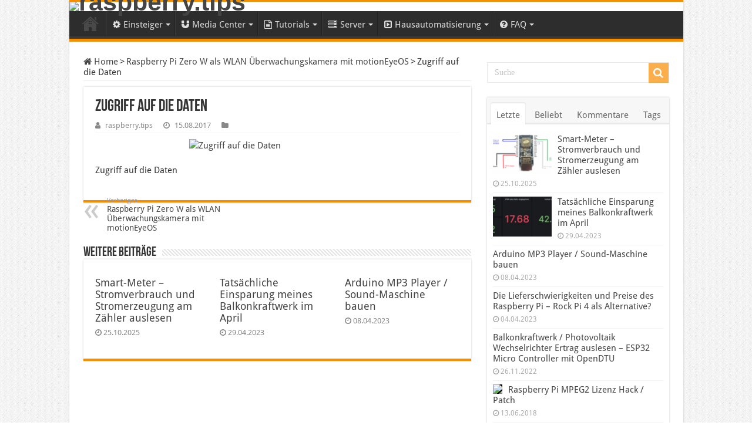

--- FILE ---
content_type: text/html; charset=UTF-8
request_url: https://raspberry.tips/raspberrypi-tutorials/raspberry-pi-zero-w-als-wlan-ueberwachungskamera-mit-motioneyeos/attachment/zugriff-auf-die-daten
body_size: 17610
content:
<!DOCTYPE html>
<html lang="de" prefix="og: http://ogp.me/ns#">
<head>
<meta charset="UTF-8" />
<link rel="pingback" href="https://raspberry.tips/xmlrpc.php" />
<meta property="og:title" content="Zugriff auf die Daten - raspberry.tips"/>
<meta property="og:type" content="article"/>
<meta property="og:description" content="Zugriff auf die Daten"/>
<meta property="og:url" content="https://raspberry.tips/raspberrypi-tutorials/raspberry-pi-zero-w-als-wlan-ueberwachungskamera-mit-motioneyeos/attachment/zugriff-auf-die-daten"/>
<meta property="og:site_name" content="raspberry.tips"/>
<meta name='robots' content='index, follow, max-image-preview:large, max-snippet:-1, max-video-preview:-1' />
	<style>img:is([sizes="auto" i], [sizes^="auto," i]) { contain-intrinsic-size: 3000px 1500px }</style>
	
	<!-- This site is optimized with the Yoast SEO plugin v26.8 - https://yoast.com/product/yoast-seo-wordpress/ -->
	<title>Zugriff auf die Daten &#8226; raspberry.tips</title>
	<link rel="canonical" href="https://raspberry.tips/raspberrypi-tutorials/raspberry-pi-zero-w-als-wlan-ueberwachungskamera-mit-motioneyeos/attachment/zugriff-auf-die-daten/" />
	<meta property="og:locale" content="de_DE" />
	<meta property="og:type" content="article" />
	<meta property="og:title" content="Zugriff auf die Daten &#8226; raspberry.tips" />
	<meta property="og:description" content="Zugriff auf die Daten" />
	<meta property="og:url" content="https://raspberry.tips/raspberrypi-tutorials/raspberry-pi-zero-w-als-wlan-ueberwachungskamera-mit-motioneyeos/attachment/zugriff-auf-die-daten/" />
	<meta property="og:site_name" content="raspberry.tips" />
	<meta property="article:modified_time" content="2017-08-15T07:18:21+00:00" />
	<meta property="og:image" content="https://raspberry.tips/raspberrypi-tutorials/raspberry-pi-zero-w-als-wlan-ueberwachungskamera-mit-motioneyeos/attachment/zugriff-auf-die-daten" />
	<meta property="og:image:width" content="782" />
	<meta property="og:image:height" content="234" />
	<meta property="og:image:type" content="image/png" />
	<meta name="twitter:card" content="summary_large_image" />
	<meta name="twitter:site" content="@RaspberryPiTips" />
	<script type="application/ld+json" class="yoast-schema-graph">{"@context":"https://schema.org","@graph":[{"@type":"WebPage","@id":"https://raspberry.tips/raspberrypi-tutorials/raspberry-pi-zero-w-als-wlan-ueberwachungskamera-mit-motioneyeos/attachment/zugriff-auf-die-daten/","url":"https://raspberry.tips/raspberrypi-tutorials/raspberry-pi-zero-w-als-wlan-ueberwachungskamera-mit-motioneyeos/attachment/zugriff-auf-die-daten/","name":"Zugriff auf die Daten &#8226; raspberry.tips","isPartOf":{"@id":"https://raspberry.tips/#website"},"primaryImageOfPage":{"@id":"https://raspberry.tips/raspberrypi-tutorials/raspberry-pi-zero-w-als-wlan-ueberwachungskamera-mit-motioneyeos/attachment/zugriff-auf-die-daten/#primaryimage"},"image":{"@id":"https://raspberry.tips/raspberrypi-tutorials/raspberry-pi-zero-w-als-wlan-ueberwachungskamera-mit-motioneyeos/attachment/zugriff-auf-die-daten/#primaryimage"},"thumbnailUrl":"https://cdn.raspberry.tips/2017/08/Zugriff-auf-die-Daten.png","datePublished":"2017-08-15T07:18:14+00:00","dateModified":"2017-08-15T07:18:21+00:00","breadcrumb":{"@id":"https://raspberry.tips/raspberrypi-tutorials/raspberry-pi-zero-w-als-wlan-ueberwachungskamera-mit-motioneyeos/attachment/zugriff-auf-die-daten/#breadcrumb"},"inLanguage":"de","potentialAction":[{"@type":"ReadAction","target":["https://raspberry.tips/raspberrypi-tutorials/raspberry-pi-zero-w-als-wlan-ueberwachungskamera-mit-motioneyeos/attachment/zugriff-auf-die-daten/"]}]},{"@type":"ImageObject","inLanguage":"de","@id":"https://raspberry.tips/raspberrypi-tutorials/raspberry-pi-zero-w-als-wlan-ueberwachungskamera-mit-motioneyeos/attachment/zugriff-auf-die-daten/#primaryimage","url":"https://cdn.raspberry.tips/2017/08/Zugriff-auf-die-Daten.png","contentUrl":"https://cdn.raspberry.tips/2017/08/Zugriff-auf-die-Daten.png"},{"@type":"BreadcrumbList","@id":"https://raspberry.tips/raspberrypi-tutorials/raspberry-pi-zero-w-als-wlan-ueberwachungskamera-mit-motioneyeos/attachment/zugriff-auf-die-daten/#breadcrumb","itemListElement":[{"@type":"ListItem","position":1,"name":"Home","item":"https://raspberry.tips/"},{"@type":"ListItem","position":2,"name":"Tutorials","item":"https://raspberry.tips/category/raspberrypi-tutorials"},{"@type":"ListItem","position":3,"name":"Raspberry Pi Zero W als WLAN Überwachungskamera mit motionEyeOS","item":"https://raspberry.tips/raspberrypi-tutorials/raspberry-pi-zero-w-als-wlan-ueberwachungskamera-mit-motioneyeos"},{"@type":"ListItem","position":4,"name":"Zugriff auf die Daten"}]},{"@type":"WebSite","@id":"https://raspberry.tips/#website","url":"https://raspberry.tips/","name":"raspberry.tips","description":"Raspberry Pi Projekte und Tutorials","publisher":{"@id":"https://raspberry.tips/#/schema/person/c888e367e53b32604c1af70d9caf9479"},"potentialAction":[{"@type":"SearchAction","target":{"@type":"EntryPoint","urlTemplate":"https://raspberry.tips/?s={search_term_string}"},"query-input":{"@type":"PropertyValueSpecification","valueRequired":true,"valueName":"search_term_string"}}],"inLanguage":"de"},{"@type":["Person","Organization"],"@id":"https://raspberry.tips/#/schema/person/c888e367e53b32604c1af70d9caf9479","name":"raspberry.tips","image":{"@type":"ImageObject","inLanguage":"de","@id":"https://raspberry.tips/#/schema/person/image/","url":"https://cdn.raspberry.tips/2017/08/Zugriff-auf-die-Daten.png","contentUrl":"https://cdn.raspberry.tips/2017/08/Zugriff-auf-die-Daten.png","width":782,"height":234,"caption":"raspberry.tips"},"logo":{"@id":"https://raspberry.tips/#/schema/person/image/"},"sameAs":["http://raspberry.tips"]}]}</script>
	<!-- / Yoast SEO plugin. -->



<link rel="alternate" type="application/rss+xml" title="raspberry.tips &raquo; Feed" href="https://raspberry.tips/feed" />
		<style>
			.lazyload,
			.lazyloading {
				max-width: 100%;
			}
		</style>
		<script type="text/javascript">
/* <![CDATA[ */
window._wpemojiSettings = {"baseUrl":"https:\/\/s.w.org\/images\/core\/emoji\/16.0.1\/72x72\/","ext":".png","svgUrl":"https:\/\/s.w.org\/images\/core\/emoji\/16.0.1\/svg\/","svgExt":".svg","source":{"concatemoji":"https:\/\/raspberry.tips\/wp-includes\/js\/wp-emoji-release.min.js"}};
/*! This file is auto-generated */
!function(s,n){var o,i,e;function c(e){try{var t={supportTests:e,timestamp:(new Date).valueOf()};sessionStorage.setItem(o,JSON.stringify(t))}catch(e){}}function p(e,t,n){e.clearRect(0,0,e.canvas.width,e.canvas.height),e.fillText(t,0,0);var t=new Uint32Array(e.getImageData(0,0,e.canvas.width,e.canvas.height).data),a=(e.clearRect(0,0,e.canvas.width,e.canvas.height),e.fillText(n,0,0),new Uint32Array(e.getImageData(0,0,e.canvas.width,e.canvas.height).data));return t.every(function(e,t){return e===a[t]})}function u(e,t){e.clearRect(0,0,e.canvas.width,e.canvas.height),e.fillText(t,0,0);for(var n=e.getImageData(16,16,1,1),a=0;a<n.data.length;a++)if(0!==n.data[a])return!1;return!0}function f(e,t,n,a){switch(t){case"flag":return n(e,"\ud83c\udff3\ufe0f\u200d\u26a7\ufe0f","\ud83c\udff3\ufe0f\u200b\u26a7\ufe0f")?!1:!n(e,"\ud83c\udde8\ud83c\uddf6","\ud83c\udde8\u200b\ud83c\uddf6")&&!n(e,"\ud83c\udff4\udb40\udc67\udb40\udc62\udb40\udc65\udb40\udc6e\udb40\udc67\udb40\udc7f","\ud83c\udff4\u200b\udb40\udc67\u200b\udb40\udc62\u200b\udb40\udc65\u200b\udb40\udc6e\u200b\udb40\udc67\u200b\udb40\udc7f");case"emoji":return!a(e,"\ud83e\udedf")}return!1}function g(e,t,n,a){var r="undefined"!=typeof WorkerGlobalScope&&self instanceof WorkerGlobalScope?new OffscreenCanvas(300,150):s.createElement("canvas"),o=r.getContext("2d",{willReadFrequently:!0}),i=(o.textBaseline="top",o.font="600 32px Arial",{});return e.forEach(function(e){i[e]=t(o,e,n,a)}),i}function t(e){var t=s.createElement("script");t.src=e,t.defer=!0,s.head.appendChild(t)}"undefined"!=typeof Promise&&(o="wpEmojiSettingsSupports",i=["flag","emoji"],n.supports={everything:!0,everythingExceptFlag:!0},e=new Promise(function(e){s.addEventListener("DOMContentLoaded",e,{once:!0})}),new Promise(function(t){var n=function(){try{var e=JSON.parse(sessionStorage.getItem(o));if("object"==typeof e&&"number"==typeof e.timestamp&&(new Date).valueOf()<e.timestamp+604800&&"object"==typeof e.supportTests)return e.supportTests}catch(e){}return null}();if(!n){if("undefined"!=typeof Worker&&"undefined"!=typeof OffscreenCanvas&&"undefined"!=typeof URL&&URL.createObjectURL&&"undefined"!=typeof Blob)try{var e="postMessage("+g.toString()+"("+[JSON.stringify(i),f.toString(),p.toString(),u.toString()].join(",")+"));",a=new Blob([e],{type:"text/javascript"}),r=new Worker(URL.createObjectURL(a),{name:"wpTestEmojiSupports"});return void(r.onmessage=function(e){c(n=e.data),r.terminate(),t(n)})}catch(e){}c(n=g(i,f,p,u))}t(n)}).then(function(e){for(var t in e)n.supports[t]=e[t],n.supports.everything=n.supports.everything&&n.supports[t],"flag"!==t&&(n.supports.everythingExceptFlag=n.supports.everythingExceptFlag&&n.supports[t]);n.supports.everythingExceptFlag=n.supports.everythingExceptFlag&&!n.supports.flag,n.DOMReady=!1,n.readyCallback=function(){n.DOMReady=!0}}).then(function(){return e}).then(function(){var e;n.supports.everything||(n.readyCallback(),(e=n.source||{}).concatemoji?t(e.concatemoji):e.wpemoji&&e.twemoji&&(t(e.twemoji),t(e.wpemoji)))}))}((window,document),window._wpemojiSettings);
/* ]]> */
</script>
<style id='wp-emoji-styles-inline-css' type='text/css'>

	img.wp-smiley, img.emoji {
		display: inline !important;
		border: none !important;
		box-shadow: none !important;
		height: 1em !important;
		width: 1em !important;
		margin: 0 0.07em !important;
		vertical-align: -0.1em !important;
		background: none !important;
		padding: 0 !important;
	}
</style>
<link rel='stylesheet' id='wp-block-library-css' href='https://raspberry.tips/wp-includes/css/dist/block-library/style.min.css' type='text/css' media='all' />
<style id='classic-theme-styles-inline-css' type='text/css'>
/*! This file is auto-generated */
.wp-block-button__link{color:#fff;background-color:#32373c;border-radius:9999px;box-shadow:none;text-decoration:none;padding:calc(.667em + 2px) calc(1.333em + 2px);font-size:1.125em}.wp-block-file__button{background:#32373c;color:#fff;text-decoration:none}
</style>
<style id='global-styles-inline-css' type='text/css'>
:root{--wp--preset--aspect-ratio--square: 1;--wp--preset--aspect-ratio--4-3: 4/3;--wp--preset--aspect-ratio--3-4: 3/4;--wp--preset--aspect-ratio--3-2: 3/2;--wp--preset--aspect-ratio--2-3: 2/3;--wp--preset--aspect-ratio--16-9: 16/9;--wp--preset--aspect-ratio--9-16: 9/16;--wp--preset--color--black: #000000;--wp--preset--color--cyan-bluish-gray: #abb8c3;--wp--preset--color--white: #ffffff;--wp--preset--color--pale-pink: #f78da7;--wp--preset--color--vivid-red: #cf2e2e;--wp--preset--color--luminous-vivid-orange: #ff6900;--wp--preset--color--luminous-vivid-amber: #fcb900;--wp--preset--color--light-green-cyan: #7bdcb5;--wp--preset--color--vivid-green-cyan: #00d084;--wp--preset--color--pale-cyan-blue: #8ed1fc;--wp--preset--color--vivid-cyan-blue: #0693e3;--wp--preset--color--vivid-purple: #9b51e0;--wp--preset--gradient--vivid-cyan-blue-to-vivid-purple: linear-gradient(135deg,rgba(6,147,227,1) 0%,rgb(155,81,224) 100%);--wp--preset--gradient--light-green-cyan-to-vivid-green-cyan: linear-gradient(135deg,rgb(122,220,180) 0%,rgb(0,208,130) 100%);--wp--preset--gradient--luminous-vivid-amber-to-luminous-vivid-orange: linear-gradient(135deg,rgba(252,185,0,1) 0%,rgba(255,105,0,1) 100%);--wp--preset--gradient--luminous-vivid-orange-to-vivid-red: linear-gradient(135deg,rgba(255,105,0,1) 0%,rgb(207,46,46) 100%);--wp--preset--gradient--very-light-gray-to-cyan-bluish-gray: linear-gradient(135deg,rgb(238,238,238) 0%,rgb(169,184,195) 100%);--wp--preset--gradient--cool-to-warm-spectrum: linear-gradient(135deg,rgb(74,234,220) 0%,rgb(151,120,209) 20%,rgb(207,42,186) 40%,rgb(238,44,130) 60%,rgb(251,105,98) 80%,rgb(254,248,76) 100%);--wp--preset--gradient--blush-light-purple: linear-gradient(135deg,rgb(255,206,236) 0%,rgb(152,150,240) 100%);--wp--preset--gradient--blush-bordeaux: linear-gradient(135deg,rgb(254,205,165) 0%,rgb(254,45,45) 50%,rgb(107,0,62) 100%);--wp--preset--gradient--luminous-dusk: linear-gradient(135deg,rgb(255,203,112) 0%,rgb(199,81,192) 50%,rgb(65,88,208) 100%);--wp--preset--gradient--pale-ocean: linear-gradient(135deg,rgb(255,245,203) 0%,rgb(182,227,212) 50%,rgb(51,167,181) 100%);--wp--preset--gradient--electric-grass: linear-gradient(135deg,rgb(202,248,128) 0%,rgb(113,206,126) 100%);--wp--preset--gradient--midnight: linear-gradient(135deg,rgb(2,3,129) 0%,rgb(40,116,252) 100%);--wp--preset--font-size--small: 13px;--wp--preset--font-size--medium: 20px;--wp--preset--font-size--large: 36px;--wp--preset--font-size--x-large: 42px;--wp--preset--spacing--20: 0.44rem;--wp--preset--spacing--30: 0.67rem;--wp--preset--spacing--40: 1rem;--wp--preset--spacing--50: 1.5rem;--wp--preset--spacing--60: 2.25rem;--wp--preset--spacing--70: 3.38rem;--wp--preset--spacing--80: 5.06rem;--wp--preset--shadow--natural: 6px 6px 9px rgba(0, 0, 0, 0.2);--wp--preset--shadow--deep: 12px 12px 50px rgba(0, 0, 0, 0.4);--wp--preset--shadow--sharp: 6px 6px 0px rgba(0, 0, 0, 0.2);--wp--preset--shadow--outlined: 6px 6px 0px -3px rgba(255, 255, 255, 1), 6px 6px rgba(0, 0, 0, 1);--wp--preset--shadow--crisp: 6px 6px 0px rgba(0, 0, 0, 1);}:where(.is-layout-flex){gap: 0.5em;}:where(.is-layout-grid){gap: 0.5em;}body .is-layout-flex{display: flex;}.is-layout-flex{flex-wrap: wrap;align-items: center;}.is-layout-flex > :is(*, div){margin: 0;}body .is-layout-grid{display: grid;}.is-layout-grid > :is(*, div){margin: 0;}:where(.wp-block-columns.is-layout-flex){gap: 2em;}:where(.wp-block-columns.is-layout-grid){gap: 2em;}:where(.wp-block-post-template.is-layout-flex){gap: 1.25em;}:where(.wp-block-post-template.is-layout-grid){gap: 1.25em;}.has-black-color{color: var(--wp--preset--color--black) !important;}.has-cyan-bluish-gray-color{color: var(--wp--preset--color--cyan-bluish-gray) !important;}.has-white-color{color: var(--wp--preset--color--white) !important;}.has-pale-pink-color{color: var(--wp--preset--color--pale-pink) !important;}.has-vivid-red-color{color: var(--wp--preset--color--vivid-red) !important;}.has-luminous-vivid-orange-color{color: var(--wp--preset--color--luminous-vivid-orange) !important;}.has-luminous-vivid-amber-color{color: var(--wp--preset--color--luminous-vivid-amber) !important;}.has-light-green-cyan-color{color: var(--wp--preset--color--light-green-cyan) !important;}.has-vivid-green-cyan-color{color: var(--wp--preset--color--vivid-green-cyan) !important;}.has-pale-cyan-blue-color{color: var(--wp--preset--color--pale-cyan-blue) !important;}.has-vivid-cyan-blue-color{color: var(--wp--preset--color--vivid-cyan-blue) !important;}.has-vivid-purple-color{color: var(--wp--preset--color--vivid-purple) !important;}.has-black-background-color{background-color: var(--wp--preset--color--black) !important;}.has-cyan-bluish-gray-background-color{background-color: var(--wp--preset--color--cyan-bluish-gray) !important;}.has-white-background-color{background-color: var(--wp--preset--color--white) !important;}.has-pale-pink-background-color{background-color: var(--wp--preset--color--pale-pink) !important;}.has-vivid-red-background-color{background-color: var(--wp--preset--color--vivid-red) !important;}.has-luminous-vivid-orange-background-color{background-color: var(--wp--preset--color--luminous-vivid-orange) !important;}.has-luminous-vivid-amber-background-color{background-color: var(--wp--preset--color--luminous-vivid-amber) !important;}.has-light-green-cyan-background-color{background-color: var(--wp--preset--color--light-green-cyan) !important;}.has-vivid-green-cyan-background-color{background-color: var(--wp--preset--color--vivid-green-cyan) !important;}.has-pale-cyan-blue-background-color{background-color: var(--wp--preset--color--pale-cyan-blue) !important;}.has-vivid-cyan-blue-background-color{background-color: var(--wp--preset--color--vivid-cyan-blue) !important;}.has-vivid-purple-background-color{background-color: var(--wp--preset--color--vivid-purple) !important;}.has-black-border-color{border-color: var(--wp--preset--color--black) !important;}.has-cyan-bluish-gray-border-color{border-color: var(--wp--preset--color--cyan-bluish-gray) !important;}.has-white-border-color{border-color: var(--wp--preset--color--white) !important;}.has-pale-pink-border-color{border-color: var(--wp--preset--color--pale-pink) !important;}.has-vivid-red-border-color{border-color: var(--wp--preset--color--vivid-red) !important;}.has-luminous-vivid-orange-border-color{border-color: var(--wp--preset--color--luminous-vivid-orange) !important;}.has-luminous-vivid-amber-border-color{border-color: var(--wp--preset--color--luminous-vivid-amber) !important;}.has-light-green-cyan-border-color{border-color: var(--wp--preset--color--light-green-cyan) !important;}.has-vivid-green-cyan-border-color{border-color: var(--wp--preset--color--vivid-green-cyan) !important;}.has-pale-cyan-blue-border-color{border-color: var(--wp--preset--color--pale-cyan-blue) !important;}.has-vivid-cyan-blue-border-color{border-color: var(--wp--preset--color--vivid-cyan-blue) !important;}.has-vivid-purple-border-color{border-color: var(--wp--preset--color--vivid-purple) !important;}.has-vivid-cyan-blue-to-vivid-purple-gradient-background{background: var(--wp--preset--gradient--vivid-cyan-blue-to-vivid-purple) !important;}.has-light-green-cyan-to-vivid-green-cyan-gradient-background{background: var(--wp--preset--gradient--light-green-cyan-to-vivid-green-cyan) !important;}.has-luminous-vivid-amber-to-luminous-vivid-orange-gradient-background{background: var(--wp--preset--gradient--luminous-vivid-amber-to-luminous-vivid-orange) !important;}.has-luminous-vivid-orange-to-vivid-red-gradient-background{background: var(--wp--preset--gradient--luminous-vivid-orange-to-vivid-red) !important;}.has-very-light-gray-to-cyan-bluish-gray-gradient-background{background: var(--wp--preset--gradient--very-light-gray-to-cyan-bluish-gray) !important;}.has-cool-to-warm-spectrum-gradient-background{background: var(--wp--preset--gradient--cool-to-warm-spectrum) !important;}.has-blush-light-purple-gradient-background{background: var(--wp--preset--gradient--blush-light-purple) !important;}.has-blush-bordeaux-gradient-background{background: var(--wp--preset--gradient--blush-bordeaux) !important;}.has-luminous-dusk-gradient-background{background: var(--wp--preset--gradient--luminous-dusk) !important;}.has-pale-ocean-gradient-background{background: var(--wp--preset--gradient--pale-ocean) !important;}.has-electric-grass-gradient-background{background: var(--wp--preset--gradient--electric-grass) !important;}.has-midnight-gradient-background{background: var(--wp--preset--gradient--midnight) !important;}.has-small-font-size{font-size: var(--wp--preset--font-size--small) !important;}.has-medium-font-size{font-size: var(--wp--preset--font-size--medium) !important;}.has-large-font-size{font-size: var(--wp--preset--font-size--large) !important;}.has-x-large-font-size{font-size: var(--wp--preset--font-size--x-large) !important;}
:where(.wp-block-post-template.is-layout-flex){gap: 1.25em;}:where(.wp-block-post-template.is-layout-grid){gap: 1.25em;}
:where(.wp-block-columns.is-layout-flex){gap: 2em;}:where(.wp-block-columns.is-layout-grid){gap: 2em;}
:root :where(.wp-block-pullquote){font-size: 1.5em;line-height: 1.6;}
</style>
<link rel='stylesheet' id='toc-screen-css' href='https://raspberry.tips/wp-content/plugins/table-of-contents-plus/screen.min.css' type='text/css' media='all' />
<style id='toc-screen-inline-css' type='text/css'>
div#toc_container {background: #F5F5F5;border: 1px solid #EBEBEB;}
</style>
<link rel='stylesheet' id='taqyeem-buttons-style-css' href='https://raspberry.tips/wp-content/plugins/taqyeem-buttons/assets/style.css' type='text/css' media='all' />
<link rel='stylesheet' id='taqyeem-style-css' href='https://raspberry.tips/wp-content/plugins/taqyeem/style.css' type='text/css' media='all' />
<link rel='stylesheet' id='tie-style-css' href='https://raspberry.tips/wp-content/themes/sahifa/style.css' type='text/css' media='all' />
<link rel='stylesheet' id='tie-ilightbox-skin-css' href='https://raspberry.tips/wp-content/themes/sahifa/css/ilightbox/smooth-skin/skin.css' type='text/css' media='all' />
<link rel='stylesheet' id='Droid+Sans-css' href='//raspberry.tips/wp-content/uploads/omgf/droidsans/droidsans.css?ver=1682948804' type='text/css' media='all' />
<link rel='stylesheet' id='tablepress-default-css' href='https://raspberry.tips/wp-content/plugins/tablepress/css/build/default.css' type='text/css' media='all' />
<script type="text/javascript" src="https://raspberry.tips/wp-includes/js/jquery/jquery.min.js" id="jquery-core-js"></script>
<script type="text/javascript" src="https://raspberry.tips/wp-includes/js/jquery/jquery-migrate.min.js" id="jquery-migrate-js"></script>
<script type="text/javascript" src="https://raspberry.tips/wp-content/plugins/taqyeem/js/tie.js" id="taqyeem-main-js"></script>
<link rel="EditURI" type="application/rsd+xml" title="RSD" href="https://raspberry.tips/xmlrpc.php?rsd" />
<meta name="generator" content="WordPress 6.8.3" />
<link rel='shortlink' href='https://raspberry.tips/?p=5465' />
<link rel="alternate" title="oEmbed (JSON)" type="application/json+oembed" href="https://raspberry.tips/wp-json/oembed/1.0/embed?url=https%3A%2F%2Fraspberry.tips%2Fraspberrypi-tutorials%2Fraspberry-pi-zero-w-als-wlan-ueberwachungskamera-mit-motioneyeos%2Fattachment%2Fzugriff-auf-die-daten" />
<link rel="alternate" title="oEmbed (XML)" type="text/xml+oembed" href="https://raspberry.tips/wp-json/oembed/1.0/embed?url=https%3A%2F%2Fraspberry.tips%2Fraspberrypi-tutorials%2Fraspberry-pi-zero-w-als-wlan-ueberwachungskamera-mit-motioneyeos%2Fattachment%2Fzugriff-auf-die-daten&#038;format=xml" />
<script type='text/javascript'>
/* <![CDATA[ */
var taqyeem = {"ajaxurl":"https://raspberry.tips/wp-admin/admin-ajax.php" , "your_rating":"Your Rating:"};
/* ]]> */
</script>

<style type="text/css" media="screen">

</style>
		<script>
			document.documentElement.className = document.documentElement.className.replace('no-js', 'js');
		</script>
				<style>
			.no-js img.lazyload {
				display: none;
			}

			figure.wp-block-image img.lazyloading {
				min-width: 150px;
			}

			.lazyload,
			.lazyloading {
				--smush-placeholder-width: 100px;
				--smush-placeholder-aspect-ratio: 1/1;
				width: var(--smush-image-width, var(--smush-placeholder-width)) !important;
				aspect-ratio: var(--smush-image-aspect-ratio, var(--smush-placeholder-aspect-ratio)) !important;
			}

						.lazyload, .lazyloading {
				opacity: 0;
			}

			.lazyloaded {
				opacity: 1;
				transition: opacity 400ms;
				transition-delay: 0ms;
			}

					</style>
		<link rel="shortcut icon" href="//cdn.raspberry.tips/2015/05/favicon.ico" title="Favicon" />
<!--[if IE]>
<script type="text/javascript">jQuery(document).ready(function (){ jQuery(".menu-item").has("ul").children("a").attr("aria-haspopup", "true");});</script>
<![endif]-->
<!--[if lt IE 9]>
<script src="https://raspberry.tips/wp-content/themes/sahifa/js/html5.js"></script>
<script src="https://raspberry.tips/wp-content/themes/sahifa/js/selectivizr-min.js"></script>
<![endif]-->
<!--[if IE 9]>
<link rel="stylesheet" type="text/css" media="all" href="https://raspberry.tips/wp-content/themes/sahifa/css/ie9.css" />
<![endif]-->
<!--[if IE 8]>
<link rel="stylesheet" type="text/css" media="all" href="https://raspberry.tips/wp-content/themes/sahifa/css/ie8.css" />
<![endif]-->
<!--[if IE 7]>
<link rel="stylesheet" type="text/css" media="all" href="https://raspberry.tips/wp-content/themes/sahifa/css/ie7.css" />
<![endif]-->


<meta name="viewport" content="width=device-width, initial-scale=1.0" />



<style type="text/css" media="screen">

body{
	font-family: 'Droid Sans';
	font-size : 15px;
}

#main-nav, #main-nav ul li a{
	font-size : 15px;
}

h2.post-box-title, h2.post-box-title a{
	font-size : 22px;
	font-weight: bold;
}

#main-nav,
.cat-box-content,
#sidebar .widget-container,
.post-listing,
#commentform {
	border-bottom-color: #f88d00;
}

.search-block .search-button,
#topcontrol,
#main-nav ul li.current-menu-item a,
#main-nav ul li.current-menu-item a:hover,
#main-nav ul li.current_page_parent a,
#main-nav ul li.current_page_parent a:hover,
#main-nav ul li.current-menu-parent a,
#main-nav ul li.current-menu-parent a:hover,
#main-nav ul li.current-page-ancestor a,
#main-nav ul li.current-page-ancestor a:hover,
.pagination span.current,
.share-post span.share-text,
.flex-control-paging li a.flex-active,
.ei-slider-thumbs li.ei-slider-element,
.review-percentage .review-item span span,
.review-final-score,
.button,
a.button,
a.more-link,
#main-content input[type="submit"],
.form-submit #submit,
#login-form .login-button,
.widget-feedburner .feedburner-subscribe,
input[type="submit"],
#buddypress button,
#buddypress a.button,
#buddypress input[type=submit],
#buddypress input[type=reset],
#buddypress ul.button-nav li a,
#buddypress div.generic-button a,
#buddypress .comment-reply-link,
#buddypress div.item-list-tabs ul li a span,
#buddypress div.item-list-tabs ul li.selected a,
#buddypress div.item-list-tabs ul li.current a,
#buddypress #members-directory-form div.item-list-tabs ul li.selected span,
#members-list-options a.selected,
#groups-list-options a.selected,
body.dark-skin #buddypress div.item-list-tabs ul li a span,
body.dark-skin #buddypress div.item-list-tabs ul li.selected a,
body.dark-skin #buddypress div.item-list-tabs ul li.current a,
body.dark-skin #members-list-options a.selected,
body.dark-skin #groups-list-options a.selected,
.search-block-large .search-button,
#featured-posts .flex-next:hover,
#featured-posts .flex-prev:hover,
a.tie-cart span.shooping-count,
.woocommerce span.onsale,
.woocommerce-page span.onsale ,
.woocommerce .widget_price_filter .ui-slider .ui-slider-handle,
.woocommerce-page .widget_price_filter .ui-slider .ui-slider-handle,
#check-also-close,
a.post-slideshow-next,
a.post-slideshow-prev,
.widget_price_filter .ui-slider .ui-slider-handle,
.quantity .minus:hover,
.quantity .plus:hover,
.mejs-container .mejs-controls .mejs-time-rail .mejs-time-current,
#reading-position-indicator  {
	background-color:#f88d00;
}

::-webkit-scrollbar-thumb{
	background-color:#f88d00 !important;
}

#theme-footer,
#theme-header,
.top-nav ul li.current-menu-item:before,
#main-nav .menu-sub-content ,
#main-nav ul ul,
#check-also-box {
	border-top-color: #f88d00;
}

.search-block:after {
	border-right-color:#f88d00;
}

body.rtl .search-block:after {
	border-left-color:#f88d00;
}

#main-nav ul > li.menu-item-has-children:hover > a:after,
#main-nav ul > li.mega-menu:hover > a:after {
	border-color:transparent transparent #f88d00;
}

.widget.timeline-posts li a:hover,
.widget.timeline-posts li a:hover span.tie-date {
	color: #f88d00;
}

.widget.timeline-posts li a:hover span.tie-date:before {
	background: #f88d00;
	border-color: #f88d00;
}

#order_review,
#order_review_heading {
	border-color: #f88d00;
}


body {
	background-image : url(https://raspberry.tips/wp-content/themes/sahifa/images/patterns/body-bg1.png);
	background-position: top center;
}

body.single .post .entry a, body.page .post .entry a {
	text-decoration: underline;
}
		
</style>

</head>
<body id="top" class="attachment wp-singular attachment-template-default single single-attachment postid-5465 attachmentid-5465 attachment-png wp-theme-sahifa">

<div class="wrapper-outer">

	<div class="background-cover"></div>

	<aside id="slide-out">

	
	
		<div id="mobile-menu"  class="mobile-hide-icons"></div>
	</aside><!-- #slide-out /-->

		<div id="wrapper" class="boxed-all">
		<div class="inner-wrapper">

		<header id="theme-header" class="theme-header full-logo">
			
		<div class="header-content">

					<a id="slide-out-open" class="slide-out-open" href="#"><span></span></a>
		
			<div class="logo">
			<h2>								<a title="raspberry.tips" href="https://raspberry.tips/">
					<img data-src="//cdn.raspberry.tips/2017/09/raspberry-pi-tips-header-logo.png" alt="raspberry.tips" src="[data-uri]" class="lazyload" /><strong>raspberry.tips Raspberry Pi Projekte und Tutorials</strong>
				</a>
			</h2>			</div><!-- .logo /-->
						<div class="clear"></div>

		</div>
													<nav id="main-nav">
				<div class="container">

				
					<div class="main-menu"><ul id="menu-main-menu" class="menu"><li id="menu-item-3437" class="menu-item menu-item-type-custom menu-item-object-custom menu-item-home menu-item-3437"><a href="https://raspberry.tips/">Home</a></li>
<li id="menu-item-3315" class="menu-item menu-item-type-taxonomy menu-item-object-category menu-item-has-children menu-item-3315"><a href="https://raspberry.tips/category/raspberrypi-einsteiger"><i class="fa fa-cog"></i>Einsteiger</a>
<ul class="sub-menu menu-sub-content">
	<li id="menu-item-3322" class="menu-item menu-item-type-post_type menu-item-object-post menu-item-3322"><a href="https://raspberry.tips/raspberrypi-einsteiger/einsteiger-informationen-zum-raspberry-pi">Raspberry Pi Modelle</a></li>
	<li id="menu-item-3351" class="menu-item menu-item-type-post_type menu-item-object-post menu-item-3351"><a href="https://raspberry.tips/raspberrypi-einsteiger/ultimativer-raspberry-pi-einsteiger-guide">1. Anschaffung</a></li>
	<li id="menu-item-3352" class="menu-item menu-item-type-post_type menu-item-object-post menu-item-3352"><a href="https://raspberry.tips/raspberrypi-einsteiger/raspberry-pi-einsteiger-guide-vorbereitung-teil-2">2. Vorbereitung</a></li>
	<li id="menu-item-3353" class="menu-item menu-item-type-post_type menu-item-object-post menu-item-3353"><a href="https://raspberry.tips/raspberrypi-einsteiger/raspberry-pi-einsteiger-guide-konfigurieren-teil-3">3. Konfigurieren</a></li>
	<li id="menu-item-3354" class="menu-item menu-item-type-post_type menu-item-object-post menu-item-has-children menu-item-3354"><a href="https://raspberry.tips/raspberrypi-einsteiger/raspberry-pi-einsteiger-guide-vnc-einrichten-teil-4">4. VNC einrichten</a>
	<ul class="sub-menu menu-sub-content">
		<li id="menu-item-3378" class="menu-item menu-item-type-post_type menu-item-object-post menu-item-3378"><a href="https://raspberry.tips/raspberrypi-einsteiger/vnc-alternative-fuer-den-raspberry-pi-xrdp-remote-desktop-verbindung">VNC Alternative</a></li>
	</ul>
</li>
	<li id="menu-item-3356" class="menu-item menu-item-type-post_type menu-item-object-post menu-item-3356"><a href="https://raspberry.tips/raspberrypi-einsteiger/raspberry-pi-einsteiger-guide-dyndns-teil-5">5. DynDNS</a></li>
	<li id="menu-item-3355" class="menu-item menu-item-type-post_type menu-item-object-post menu-item-3355"><a href="https://raspberry.tips/raspberrypi-einsteiger/raspberry-pi-einsteiger-guide-port-forwarding-teil-6">6. Port Forwarding</a></li>
	<li id="menu-item-3331" class="menu-item menu-item-type-post_type menu-item-object-post menu-item-3331"><a href="https://raspberry.tips/raspberrypi-tutorials/raspberry-pi-wifi-installieren-und-einrichten">7. Wifi Einrichten</a></li>
	<li id="menu-item-3361" class="menu-item menu-item-type-post_type menu-item-object-post menu-item-3361"><a href="https://raspberry.tips/raspberrypi-tutorials/raspberry-pi-als-webserver-teil-1">8. Webserver einrichten</a></li>
	<li id="menu-item-3406" class="menu-item menu-item-type-post_type menu-item-object-post menu-item-3406"><a href="https://raspberry.tips/raspberrypi-einsteiger/raspberry-pi-im-internet-absichern-eures-mini-rechners">9. Raspberry Pi Absichern</a></li>
	<li id="menu-item-4043" class="menu-item menu-item-type-post_type menu-item-object-post menu-item-4043"><a href="https://raspberry.tips/raspberrypi-einsteiger/raspberry-pi-datensicherung-erstellen">10. Datensicherung erstellen</a></li>
	<li id="menu-item-4932" class="menu-item menu-item-type-post_type menu-item-object-post menu-item-4932"><a href="https://raspberry.tips/raspberrypi-tutorials/raspberry-pi-touch-display-installieren-und-einrichten">11. Touchdisplay einrichten</a></li>
	<li id="menu-item-5301" class="menu-item menu-item-type-post_type menu-item-object-post menu-item-5301"><a href="https://raspberry.tips/raspberrypi-tutorials/ssh-am-raspberry-pi-aktivieren-neue-methode-mit-raspbian-25-11-2016">SSH aktivieren – Raspbian 25.11.2016</a></li>
</ul>
</li>
<li id="menu-item-3316" class="menu-item menu-item-type-taxonomy menu-item-object-category menu-item-has-children menu-item-3316"><a href="https://raspberry.tips/category/raspi-media-center"><i class="fa fa-magnet"></i>Media Center</a>
<ul class="sub-menu menu-sub-content">
	<li id="menu-item-4671" class="menu-item menu-item-type-post_type menu-item-object-post menu-item-4671"><a href="https://raspberry.tips/raspi-media-center/raspberry-pi-3-mit-kodi-und-amazon-prime-video-einrichten-libreelec">Amazon Prime Video mit LibreELEC &#8211; Updated</a></li>
	<li id="menu-item-3411" class="menu-item menu-item-type-post_type menu-item-object-post menu-item-3411"><a href="https://raspberry.tips/raspi-media-center/raspberry-pi-2-als-media-center-mit-openelec">Raspberry Pi mit OpenELEC</a></li>
	<li id="menu-item-5765" class="menu-item menu-item-type-post_type menu-item-object-post menu-item-5765"><a href="https://raspberry.tips/raspi-media-center/raspberry-pi-3-live-tv-mit-tvheadend-auf-libreelec-kompletteinrichtung">Live TV mit TVHeadend &#8211; LibreELEC</a></li>
	<li id="menu-item-4706" class="menu-item menu-item-type-post_type menu-item-object-post menu-item-4706"><a href="https://raspberry.tips/raspi-media-center/flirc-fernbedienung-fuer-raspberry-pi-media-center-mit-kodi">FLIRC – Fernbedienung den RasPi</a></li>
	<li id="menu-item-3569" class="menu-item menu-item-type-post_type menu-item-object-post menu-item-3569"><a href="https://raspberry.tips/raspi-media-center/die-besten-openelec-media-center-addons">OpenELEC Media Center Addons</a></li>
	<li id="menu-item-3606" class="menu-item menu-item-type-post_type menu-item-object-post menu-item-3606"><a href="https://raspberry.tips/raspi-media-center/raspberry-pi-2-unter-openelec-uebertakten">OpenELEC übertakten</a></li>
	<li id="menu-item-4044" class="menu-item menu-item-type-post_type menu-item-object-post menu-item-4044"><a href="https://raspberry.tips/raspi-media-center/osmc-vs-openelec-unterschiede-der-raspberry-pi-media-center-betriebssysteme">OSMC vs OpenELEC</a></li>
	<li id="menu-item-3357" class="menu-item menu-item-type-post_type menu-item-object-post menu-item-3357"><a href="https://raspberry.tips/raspberrypi-tutorials/ambi-tv-ambilight-mit-dem-raspberry-pi-nachruesten">Ambilight nachrüsten</a></li>
	<li id="menu-item-3393" class="menu-item menu-item-type-post_type menu-item-object-post menu-item-3393"><a href="https://raspberry.tips/raspi-media-center/raspberry-pi-als-media-server-mit-minidlna-einrichten">Media Server mit MiniDLNA</a></li>
	<li id="menu-item-3330" class="menu-item menu-item-type-post_type menu-item-object-post menu-item-3330"><a href="https://raspberry.tips/raspberrypi-tutorials/installation-und-einrichtung-von-openelec-auf-dem-raspberry-pi">RasPi Media Center</a></li>
	<li id="menu-item-3379" class="menu-item menu-item-type-post_type menu-item-object-post menu-item-3379"><a href="https://raspberry.tips/raspi-media-center/raspberry-pi-mpeg-lizenz">MPEG-2 Lizenz</a></li>
	<li id="menu-item-3350" class="menu-item menu-item-type-post_type menu-item-object-post menu-item-3350"><a href="https://raspberry.tips/raspberrypi-tutorials/raspberry-pi-live-fernsehen-mit-tvheadend">RasPi TvHeadend</a></li>
	<li id="menu-item-3417" class="menu-item menu-item-type-post_type menu-item-object-post menu-item-3417"><a href="https://raspberry.tips/raspi-media-center/oscam-unter-openelec-einrichten">OSCam mit OpenELEC</a></li>
	<li id="menu-item-3369" class="menu-item menu-item-type-post_type menu-item-object-post menu-item-3369"><a href="https://raspberry.tips/raspi-media-center/raspberry-pi-media-center-gehaeuse">Media Center Gehäuse</a></li>
</ul>
</li>
<li id="menu-item-3312" class="menu-item menu-item-type-taxonomy menu-item-object-category menu-item-has-children menu-item-3312"><a href="https://raspberry.tips/category/raspberrypi-tutorials"><i class="fa fa-file-text-o"></i>Tutorials</a>
<ul class="sub-menu menu-sub-content">
	<li id="menu-item-4259" class="menu-item menu-item-type-taxonomy menu-item-object-category menu-item-has-children menu-item-4259"><a href="https://raspberry.tips/category/raspberry-pi-3">Raspberry Pi 3</a>
	<ul class="sub-menu menu-sub-content">
		<li id="menu-item-4252" class="menu-item menu-item-type-post_type menu-item-object-post menu-item-4252"><a href="https://raspberry.tips/raspberrypi-tutorials/raspberry-pi-3-uebertakten">Übertakten</a></li>
		<li id="menu-item-4718" class="menu-item menu-item-type-post_type menu-item-object-post menu-item-4718"><a href="https://raspberry.tips/raspberrypi-tutorials/raspberry-pi-3-bootet-jetzt-ohne-sd-karte-von-usb-stick-oder-festplatte">Raspberry Pi 3 von USB booten</a></li>
		<li id="menu-item-4254" class="menu-item menu-item-type-post_type menu-item-object-post menu-item-4254"><a href="https://raspberry.tips/raspberrypi-tutorials/raspberry-pi-3-wlan-und-bluetooth-einrichten">WLAN und Bluetooth einrichten</a></li>
	</ul>
</li>
	<li id="menu-item-4257" class="menu-item menu-item-type-taxonomy menu-item-object-category menu-item-has-children menu-item-4257"><a href="https://raspberry.tips/category/raspberry-pi-zero">Raspberry Pi Zero</a>
	<ul class="sub-menu menu-sub-content">
		<li id="menu-item-4256" class="menu-item menu-item-type-post_type menu-item-object-post menu-item-4256"><a href="https://raspberry.tips/raspberrypi-tutorials/raspi-zero-gpio-pins-aufloeten-und-testen-teil-1">GPIO Pins auflöten und testen</a></li>
		<li id="menu-item-4258" class="menu-item menu-item-type-post_type menu-item-object-post menu-item-4258"><a href="https://raspberry.tips/raspberrypi-tutorials/raspberry-pi-zero-wifi-einrichten">Grundeinrichtung mit WLAN</a></li>
	</ul>
</li>
	<li id="menu-item-5299" class="menu-item menu-item-type-post_type menu-item-object-post menu-item-5299"><a href="https://raspberry.tips/raspi-media-center/ambilight-selbstbau-mit-raspberry-pi-und-hyperion">Ambilight Selbstbau</a></li>
	<li id="menu-item-3321" class="menu-item menu-item-type-taxonomy menu-item-object-category menu-item-has-children menu-item-3321"><a href="https://raspberry.tips/category/gaming">Gaming</a>
	<ul class="sub-menu menu-sub-content">
		<li id="menu-item-3416" class="menu-item menu-item-type-post_type menu-item-object-post menu-item-3416"><a href="https://raspberry.tips/raspberrypi-tutorials/retro-pi-game-klassiker-am-raspberry-pi-zocken">RetroPi &#8211; Klassiker zocken</a></li>
		<li id="menu-item-3425" class="menu-item menu-item-type-post_type menu-item-object-post menu-item-3425"><a href="https://raspberry.tips/raspberrypi-tutorials/steam-machine-gaming-am-paspberry-pi">Steam Machine</a></li>
	</ul>
</li>
	<li id="menu-item-4585" class="menu-item menu-item-type-post_type menu-item-object-post menu-item-4585"><a href="https://raspberry.tips/raspberrypi-tutorials/daten-von-defekter-raspberry-pi-sd-karte-retten">Daten von SD-Karte retten</a></li>
	<li id="menu-item-5762" class="menu-item menu-item-type-post_type menu-item-object-post menu-item-5762"><a href="https://raspberry.tips/raspberrypi-tutorials/raspberry-pi-zero-lustiger-stimmenverzerrer-mit-microfon-und-lautsprecher">Stimmenverzerrer</a></li>
	<li id="menu-item-3404" class="menu-item menu-item-type-post_type menu-item-object-post menu-item-3404"><a href="https://raspberry.tips/raspberrypi-tutorials/tor-gateway-raspberry-pi-zum-anonymen-surfen-verwenden-anopi">Anonym surfen &#8211; AnoPi Hotspot mit Tor</a></li>
	<li id="menu-item-5759" class="menu-item menu-item-type-post_type menu-item-object-post menu-item-5759"><a href="https://raspberry.tips/raspberrypi-tutorials/raspberry-pi-zero-w-als-wlan-ueberwachungskamera-mit-motioneyeos">WLAN Überwachungskamera</a></li>
	<li id="menu-item-3377" class="menu-item menu-item-type-post_type menu-item-object-post menu-item-3377"><a href="https://raspberry.tips/raspberrypi-tutorials/lueftraumueberwachung-mit-dem-raspberry-pi">Raspberry Pi Radar</a></li>
	<li id="menu-item-3364" class="menu-item menu-item-type-post_type menu-item-object-post menu-item-3364"><a href="https://raspberry.tips/raspberrypi-tutorials/shairport-installation-airplay-ueber-den-raspberry-pi">AirPlay mit Shairport</a></li>
	<li id="menu-item-3664" class="menu-item menu-item-type-post_type menu-item-object-post menu-item-3664"><a href="https://raspberry.tips/raspberrypi-tutorials/raspberry-pi-2-mit-einem-usb-akku-pack-betreiben">Pi 2 mit USB Akku Pack</a></li>
	<li id="menu-item-3347" class="menu-item menu-item-type-post_type menu-item-object-post menu-item-3347"><a href="https://raspberry.tips/raspberrypi-tutorials/raspberry-pi-performance-tuning-und-tweaks">Performance Tuning</a></li>
	<li id="menu-item-3358" class="menu-item menu-item-type-post_type menu-item-object-post menu-item-3358"><a href="https://raspberry.tips/raspberrypi-tutorials/raspberry-pi-als-bittorrent-client-always-downloading-machine">BitTorrent Client</a></li>
	<li id="menu-item-3338" class="menu-item menu-item-type-post_type menu-item-object-post menu-item-3338"><a href="https://raspberry.tips/raspberripi-infos/raspberry-pi-c-berry-tft-display-modul-35">C-Berry Display</a></li>
	<li id="menu-item-3319" class="menu-item menu-item-type-taxonomy menu-item-object-category menu-item-has-children menu-item-3319"><a href="https://raspberry.tips/category/raspberry-pi-gps-projekte">GPS-Projekte</a>
	<ul class="sub-menu menu-sub-content">
		<li id="menu-item-3401" class="menu-item menu-item-type-post_type menu-item-object-post menu-item-3401"><a href="https://raspberry.tips/raspberrypi-tutorials/gps-modul-mit-dem-raspberry-pi-ortung-und-navigation">GPS Modul &#8211; Ortung und Navigation</a></li>
		<li id="menu-item-3402" class="menu-item menu-item-type-post_type menu-item-object-post menu-item-3402"><a href="https://raspberry.tips/raspberrypi-tutorials/raspberry-pi-uhrzeit-ueber-gps-beziehen-zeitserver">Uhrzeit über GPS beziehen &#8211; Zeitserver</a></li>
	</ul>
</li>
	<li id="menu-item-3396" class="menu-item menu-item-type-post_type menu-item-object-post menu-item-3396"><a href="https://raspberry.tips/raspberrypi-tutorials/raspberry-pi-lcd-display-ansteuern">LCD Display ansteuern</a></li>
</ul>
</li>
<li id="menu-item-3317" class="menu-item menu-item-type-taxonomy menu-item-object-category menu-item-has-children menu-item-3317"><a href="https://raspberry.tips/category/server-2"><i class="fa fa-server"></i>Server</a>
<ul class="sub-menu menu-sub-content">
	<li id="menu-item-5120" class="menu-item menu-item-type-post_type menu-item-object-post menu-item-5120"><a href="https://raspberry.tips/server-2/x86-emulator-auf-dem-raspberry-pi-teamspeak-3-server-installieren">Teamspeak 3 Server</a></li>
	<li id="menu-item-3336" class="menu-item menu-item-type-post_type menu-item-object-post menu-item-has-children menu-item-3336"><a href="https://raspberry.tips/raspberrypi-tutorials/raspberry-pi-als-doscam-server">RPi OSCam Server</a>
	<ul class="sub-menu menu-sub-content">
		<li id="menu-item-3367" class="menu-item menu-item-type-post_type menu-item-object-post menu-item-3367"><a href="https://raspberry.tips/raspberrypi-tutorials/raspberry-pi-oscam-server-image">RPi OScam Installer</a></li>
		<li id="menu-item-5760" class="menu-item menu-item-type-post_type menu-item-object-post menu-item-5760"><a href="https://raspberry.tips/raspberrypi-tutorials/owncloud-10-server-auf-dem-raspberry-pi">OwnCloud Server</a></li>
		<li id="menu-item-3365" class="menu-item menu-item-type-post_type menu-item-object-post menu-item-3365"><a href="https://raspberry.tips/raspberrypi-tutorials/raspberry-pi-oscam-ipv6-card-sharing">RPi OScam IPv6</a></li>
		<li id="menu-item-3346" class="menu-item menu-item-type-post_type menu-item-object-post menu-item-3346"><a href="https://raspberry.tips/raspberrypi-tutorials/osemu-fuer-den-raspberry-pi">RPi OSEmu</a></li>
		<li id="menu-item-3344" class="menu-item menu-item-type-post_type menu-item-object-post menu-item-3344"><a href="https://raspberry.tips/raspberrypi-tutorials/oscam-watchdog-fuer-den-raspberry-pi">RPi OSCam Watchdog</a></li>
		<li id="menu-item-3394" class="menu-item menu-item-type-post_type menu-item-object-post menu-item-3394"><a href="https://raspberry.tips/server-2/raspberry-pi-cardsharing-oscam-via-ipc-einrichten">Cardsharing Server via IPC</a></li>
	</ul>
</li>
	<li id="menu-item-3329" class="menu-item menu-item-type-post_type menu-item-object-post menu-item-3329"><a href="https://raspberry.tips/raspberrypi-tutorials/raspberry-pi-als-fileserver">RasPi Fileserver</a></li>
	<li id="menu-item-3400" class="menu-item menu-item-type-post_type menu-item-object-post menu-item-3400"><a href="https://raspberry.tips/server-2/raspberry-pi-als-ftp-server-betreiben">RasPi als FTP-Server</a></li>
	<li id="menu-item-3374" class="menu-item menu-item-type-post_type menu-item-object-post menu-item-3374"><a href="https://raspberry.tips/raspberrypi-tutorials/systeminformationen-beim-ssh-login-anzeigen">Sysinfos beim SSH Login</a></li>
</ul>
</li>
<li id="menu-item-3314" class="menu-item menu-item-type-taxonomy menu-item-object-category menu-item-has-children menu-item-3314"><a href="https://raspberry.tips/category/hausautomatisierung"><i class="fa fa-caret-square-o-right"></i>Hausautomatisierung</a>
<ul class="sub-menu menu-sub-content">
	<li id="menu-item-4542" class="menu-item menu-item-type-taxonomy menu-item-object-category menu-item-has-children menu-item-4542"><a href="https://raspberry.tips/category/hausautomatisierung/relais-schalten">Relais Schalten</a>
	<ul class="sub-menu menu-sub-content">
		<li id="menu-item-4541" class="menu-item menu-item-type-post_type menu-item-object-post menu-item-4541"><a href="https://raspberry.tips/hausautomatisierung/raspberry-pi-als-tueroeffner-relais-modul-schalten-teil-1">Relais Modul schalten – Teil 1</a></li>
		<li id="menu-item-4540" class="menu-item menu-item-type-post_type menu-item-object-post menu-item-4540"><a href="https://raspberry.tips/hausautomatisierung/raspberry-pi-als-tueroeffner-relais-modul-schalten-teil-2">Relais Modul schalten – Teil 2</a></li>
	</ul>
</li>
	<li id="menu-item-3381" class="menu-item menu-item-type-post_type menu-item-object-post menu-item-has-children menu-item-3381"><a href="https://raspberry.tips/hausautomatisierung/raspberry-pi-funksensoren-und-empfaenger-selber-bauen-teil-1-projekt-info">Sensoren &#038; Empfänger bauen</a>
	<ul class="sub-menu menu-sub-content">
		<li id="menu-item-3380" class="menu-item menu-item-type-post_type menu-item-object-post menu-item-3380"><a href="https://raspberry.tips/hausautomatisierung/raspberry-pi-funk-sensoren-und-empfaenger-selber-bauen">Teil 2 &#8211; Einkaufsliste</a></li>
		<li id="menu-item-3383" class="menu-item menu-item-type-post_type menu-item-object-post menu-item-3383"><a href="https://raspberry.tips/hausautomatisierung/raspberry-pi-funksensoren-und-empfaenger-selber-bauen-teil-3">Teil 3 &#8211; Sender bauen</a></li>
		<li id="menu-item-3382" class="menu-item menu-item-type-post_type menu-item-object-post menu-item-3382"><a href="https://raspberry.tips/hausautomatisierung/raspberry-pi-funksensoren-und-empfaenger-selber-bauen-teil-4">Teil 4 &#8211; Empfänger bauen</a></li>
		<li id="menu-item-3385" class="menu-item menu-item-type-post_type menu-item-object-post menu-item-3385"><a href="https://raspberry.tips/hausautomatisierung/raspberry-pi-funksensoren-und-empfaenger-selber-bauen-teil-5-inbetriebnahme">Teil 5 &#8211; Inbetriebnahme</a></li>
		<li id="menu-item-3386" class="menu-item menu-item-type-post_type menu-item-object-post menu-item-3386"><a href="https://raspberry.tips/hausautomatisierung/raspberry-pi-funksensoren-und-empfaenger-selber-bauen-teil-6-ausgabe-der-daten">Teil 6 &#8211; Visualisierung</a></li>
		<li id="menu-item-3397" class="menu-item menu-item-type-post_type menu-item-object-post menu-item-3397"><a href="https://raspberry.tips/hausautomatisierung/raspberry-pi-433mhz-funksender-pcb-version-im-selbstbau">Sender PCB Version</a></li>
		<li id="menu-item-3405" class="menu-item menu-item-type-post_type menu-item-object-post menu-item-3405"><a href="https://raspberry.tips/hausautomatisierung/433mhz-funksender-fuer-temperatur-und-luftfeuchte-abschluss">Abschluss &#038; Bilder</a></li>
	</ul>
</li>
	<li id="menu-item-3810" class="menu-item menu-item-type-taxonomy menu-item-object-category menu-item-has-children menu-item-3810"><a href="https://raspberry.tips/category/hausautomatisierung/fhem">FHEM</a>
	<ul class="sub-menu menu-sub-content">
		<li id="menu-item-5121" class="menu-item menu-item-type-post_type menu-item-object-post menu-item-5121"><a href="https://raspberry.tips/hausautomatisierung/fhem/rolladensteuerung-mit-raspberry-pi-und-fhem">Rolladensteuerung</a></li>
		<li id="menu-item-4810" class="menu-item menu-item-type-post_type menu-item-object-post menu-item-4810"><a href="https://raspberry.tips/hausautomatisierung/raspberry-pi-automatisch-lueftersteuerung-mit-fhem-und-homematic">Automatische Lüftersteuerung</a></li>
		<li id="menu-item-3812" class="menu-item menu-item-type-post_type menu-item-object-post menu-item-3812"><a href="https://raspberry.tips/raspberrypi-tutorials/hausautomatisierung-mit-fhem-teil-1-cul-stick-selbstbau-868mhz-cul-am-raspberry-pi">Teil 1 &#8211; CUL Stick Selbstbau</a></li>
		<li id="menu-item-3811" class="menu-item menu-item-type-post_type menu-item-object-post menu-item-3811"><a href="https://raspberry.tips/hausautomatisierung/hausautomatisierung-mit-fhem-teil-2-fhem-installation-und-einrichtung-auf-dem-raspberry-pi">Teil 2 – FHEM Installation &#038; Einrichtung</a></li>
		<li id="menu-item-4570" class="menu-item menu-item-type-post_type menu-item-object-post menu-item-4570"><a href="https://raspberry.tips/hausautomatisierung/hausautomatisierung-mit-fhem-teil-3-homematic-geraete-mit-dem-raspberry-pi-steuern">Teil 3 – FHEM Rolladensteuerung</a></li>
		<li id="menu-item-4886" class="menu-item menu-item-type-post_type menu-item-object-post menu-item-4886"><a href="https://raspberry.tips/raspberrypi-tutorials/fhem-busware-cul-cc1101-868mhz-fuer-homematic-einrichten">Busware CUL CC1101 868Mhz einrichten</a></li>
		<li id="menu-item-5394" class="menu-item menu-item-type-post_type menu-item-object-post menu-item-5394"><a href="https://raspberry.tips/hausautomatisierung/fhem/homematic-hm-pb-4dis-wm-display-zum-steuern-von-rollaeden-in-fhem-einrichten">HM-PB-4Dis-WM Display</a></li>
		<li id="menu-item-5395" class="menu-item menu-item-type-post_type menu-item-object-post menu-item-5395"><a href="https://raspberry.tips/hausautomatisierung/fhem/heizungssteuerung-mit-homematic-hm-cc-rt-dn-und-fhem-auf-dem-raspberry-pi">HM-CC-RT-DN Heizungssteuerung</a></li>
	</ul>
</li>
	<li id="menu-item-3335" class="menu-item menu-item-type-post_type menu-item-object-post menu-item-3335"><a href="https://raspberry.tips/raspberrypi-tutorials/kabellose-ueberwachung-von-fenstern-und-tueren-mit-dem-raspberry-pi">Alarmanlage</a></li>
	<li id="menu-item-3387" class="menu-item menu-item-type-post_type menu-item-object-post menu-item-3387"><a href="https://raspberry.tips/hausautomatisierung/rasberry-pi-emoncms-und-rfm12pi-sensordaten-visualisieren">Emoncms &#8211; Sensordaten visualisieren</a></li>
	<li id="menu-item-3384" class="menu-item menu-item-type-post_type menu-item-object-post menu-item-3384"><a href="https://raspberry.tips/hausautomatisierung/temperatur-diagramm-erstellen-mit-google-charts">Diagramme erstellen</a></li>
	<li id="menu-item-3339" class="menu-item menu-item-type-post_type menu-item-object-post menu-item-3339"><a href="https://raspberry.tips/hausautomatisierung/raspberry-pi-software-zur-hausautomatisierung">Software</a></li>
	<li id="menu-item-3342" class="menu-item menu-item-type-post_type menu-item-object-post menu-item-3342"><a href="https://raspberry.tips/hausautomatisierung/funk-module-fuer-den-raspberry-pi">Funk-Modul Hardware</a></li>
	<li id="menu-item-3470" class="menu-item menu-item-type-taxonomy menu-item-object-category menu-item-has-children menu-item-3470"><a href="https://raspberry.tips/category/433mhz">Steuerung mit 433mhz</a>
	<ul class="sub-menu menu-sub-content">
		<li id="menu-item-3420" class="menu-item menu-item-type-post_type menu-item-object-post menu-item-3420"><a href="https://raspberry.tips/hausautomatisierung/raspberry-pi-pilight-mit-433mhz-modulen-zur-hausautomatisierung">Funksteckdosen mit pilight steuern</a></li>
		<li id="menu-item-3328" class="menu-item menu-item-type-post_type menu-item-object-post menu-item-3328"><a href="https://raspberry.tips/raspberrypi-tutorials/senden-und-empfangen-von-433mhz-signalen-zur-home-automation-mit-dem-raspberry-pi">RasPi 433MHz  (alt)</a></li>
		<li id="menu-item-3360" class="menu-item menu-item-type-post_type menu-item-object-post menu-item-3360"><a href="https://raspberry.tips/hausautomatisierung/raspberry-pi-steuern-von-funksteckdosen-und-sensoren-mit-pilight">Steuerung mit PiLight (alt)</a></li>
	</ul>
</li>
	<li id="menu-item-3371" class="menu-item menu-item-type-post_type menu-item-object-post menu-item-3371"><a href="https://raspberry.tips/hausautomatisierung/raspberry-pi-lichsteuerung">Lichtsteuerung mit RaspBee</a></li>
	<li id="menu-item-3341" class="menu-item menu-item-type-post_type menu-item-object-post menu-item-3341"><a href="https://raspberry.tips/hausautomatisierung/raspberry-pi-heimautomation-geraete-mit-433mhz-steuern">Funksteckdosen #1</a></li>
	<li id="menu-item-3340" class="menu-item menu-item-type-post_type menu-item-object-post menu-item-3340"><a href="https://raspberry.tips/hausautomatisierung/raspberry-pi-heimautomation-webinterface-und-smartphone-app-teil-2">Funksteckdosen #2</a></li>
	<li id="menu-item-3362" class="menu-item menu-item-type-post_type menu-item-object-post menu-item-3362"><a href="https://raspberry.tips/hausautomatisierung/wetteraufzeichnung-mit-raspberry-pi-ds18b20">Wetteraufzeichnung</a></li>
	<li id="menu-item-3407" class="menu-item menu-item-type-post_type menu-item-object-post menu-item-3407"><a href="https://raspberry.tips/raspberrypi-tutorials/raspberry-pi-konsolenkabel-verwenden-usb-serial">Konsolenkabel USB to Serial</a></li>
</ul>
</li>
<li id="menu-item-3318" class="menu-item menu-item-type-taxonomy menu-item-object-category menu-item-has-children menu-item-3318"><a href="https://raspberry.tips/category/faq"><i class="fa fa-question-circle"></i>FAQ</a>
<ul class="sub-menu menu-sub-content">
	<li id="menu-item-4253" class="menu-item menu-item-type-post_type menu-item-object-post menu-item-4253"><a href="https://raspberry.tips/faq/raspberry-pi-3-oft-gestellte-fragen">Raspberry Pi 3 – Oft gestellte Fragen</a></li>
	<li id="menu-item-4118" class="menu-item menu-item-type-post_type menu-item-object-post menu-item-4118"><a href="https://raspberry.tips/faq/raspberry-pi-zero-oft-gestellte-fragen">Raspberry Pi Zero – Oft gestellte Fragen</a></li>
	<li id="menu-item-4067" class="menu-item menu-item-type-post_type menu-item-object-post menu-item-4067"><a href="https://raspberry.tips/raspberrypi-einsteiger/die-richtige-sd-karte-fuer-den-raspberry-pi">Raspi welche SD-Karte?</a></li>
	<li id="menu-item-3412" class="menu-item menu-item-type-post_type menu-item-object-post menu-item-3412"><a href="https://raspberry.tips/raspberrypi-einsteiger/unterschiede-zischen-raspberry-pi-1-und-raspberry-pi-2-im-detail">Unterschiede Raspberry Pi 2 und 1</a></li>
	<li id="menu-item-3408" class="menu-item menu-item-type-post_type menu-item-object-post menu-item-3408"><a href="https://raspberry.tips/faq/raspberry-pi-2-oft-gestellte-fragen-und-antworten-zusammengefasst">RasPi 2 &#8211; Oft gestellte Fragen</a></li>
	<li id="menu-item-3415" class="menu-item menu-item-type-post_type menu-item-object-post menu-item-3415"><a href="https://raspberry.tips/raspberrypi-einsteiger/lohnt-sich-ein-raspberry-pi-2-starterkit">Raspberry Pi 2 Starterkit?</a></li>
	<li id="menu-item-3491" class="menu-item menu-item-type-custom menu-item-object-custom menu-item-3491"><a href="//raspberry.tips/raspberrypi-einsteiger/raspberry-pi-autostart-von-skripten-und-programmen-einrichten/">Autostarts einrichten</a></li>
	<li id="menu-item-3519" class="menu-item menu-item-type-custom menu-item-object-custom menu-item-3519"><a href="//raspberry.tips/faq/raspberry-pi-usb-festplatte-ohne-eigene-stromversorgung/">USB Stromversorgung</a></li>
	<li id="menu-item-3398" class="menu-item menu-item-type-post_type menu-item-object-post menu-item-3398"><a href="https://raspberry.tips/faq/raspberry-pi-kamera-einrichten-videos-und-fotos-erstellen">Kamera einrichten, Videos und Fotos erstellen</a></li>
	<li id="menu-item-3395" class="menu-item menu-item-type-post_type menu-item-object-post menu-item-3395"><a href="https://raspberry.tips/faq/raspberry-pi-stromverbrauch-modellvergleich">Raspberry Pi Stromverbrauch</a></li>
	<li id="menu-item-3388" class="menu-item menu-item-type-post_type menu-item-object-post menu-item-3388"><a href="https://raspberry.tips/faq/raspberry-pi-ip-adresse-herausfinden">IP-Adresse herausfinden</a></li>
	<li id="menu-item-3372" class="menu-item menu-item-type-post_type menu-item-object-post menu-item-3372"><a href="https://raspberry.tips/raspberrypi-einsteiger/cronjob-auf-dem-raspberry-pi-einrichten">Cronjobs planen</a></li>
	<li id="menu-item-3399" class="menu-item menu-item-type-post_type menu-item-object-post menu-item-3399"><a href="https://raspberry.tips/raspberrypi-tutorials/raspberry-pi-wifi-installieren-und-einrichten">WLAN einrichten</a></li>
	<li id="menu-item-3390" class="menu-item menu-item-type-post_type menu-item-object-post menu-item-3390"><a href="https://raspberry.tips/faq/welche-raspberry-pi-betriebssysteme-gibt-es">Raspberry Pi Betriebssysteme</a></li>
	<li id="menu-item-3389" class="menu-item menu-item-type-post_type menu-item-object-post menu-item-3389"><a href="https://raspberry.tips/raspi-media-center/raspberry-pi-mpeg-lizenz">MPEG-2 Lizenz aktivieren</a></li>
	<li id="menu-item-3392" class="menu-item menu-item-type-post_type menu-item-object-post menu-item-3392"><a href="https://raspberry.tips/faq/raspberry-pi-spi-und-i2c-aktivieren">SPI und I2C aktivieren</a></li>
	<li id="menu-item-3391" class="menu-item menu-item-type-post_type menu-item-object-post menu-item-3391"><a href="https://raspberry.tips/raspberrypi-einsteiger/uart-auf-dem-raspberrypi-nutzen">UART nutzen</a></li>
	<li id="menu-item-3403" class="menu-item menu-item-type-post_type menu-item-object-post menu-item-3403"><a href="https://raspberry.tips/faq/passwort-des-benutzers-pi-aendern-raspbian">Passwort von Pi ändern</a></li>
</ul>
</li>
</ul></div>					
					
				</div>
			</nav><!-- .main-nav /-->
					</header><!-- #header /-->

	
	
	<div id="main-content" class="container">

	
	
	
	
	
	<div class="content">

		
		<nav id="crumbs"><a href="https://raspberry.tips/"><span class="fa fa-home" aria-hidden="true"></span> Home</a><span class="delimiter">&gt;</span><a href="https://raspberry.tips/raspberrypi-tutorials/raspberry-pi-zero-w-als-wlan-ueberwachungskamera-mit-motioneyeos">Raspberry Pi Zero W als WLAN Überwachungskamera mit motionEyeOS</a><span class="delimiter">&gt;</span><span class="current">Zugriff auf die Daten</span></nav><script type="application/ld+json">{"@context":"http:\/\/schema.org","@type":"BreadcrumbList","@id":"#Breadcrumb","itemListElement":[{"@type":"ListItem","position":1,"item":{"name":"Home","@id":"https:\/\/raspberry.tips\/"}},{"@type":"ListItem","position":2,"item":{"name":"Raspberry Pi Zero W als WLAN \u00dcberwachungskamera mit motionEyeOS","@id":"https:\/\/raspberry.tips\/raspberrypi-tutorials\/raspberry-pi-zero-w-als-wlan-ueberwachungskamera-mit-motioneyeos"}}]}</script>
		

		
		<article class="post-listing post-5465 attachment type-attachment status-inherit " id="the-post">
			
			<div class="post-inner">

							<h1 class="name post-title entry-title"><span itemprop="name">Zugriff auf die Daten</span></h1>

						
<p class="post-meta">
		
	<span class="post-meta-author"><i class="fa fa-user"></i><a href="https://raspberry.tips/author/raspberry-tips" title="">raspberry.tips </a></span>
	
		
	<span class="tie-date"><i class="fa fa-clock-o"></i>15.08.2017</span>	
	<span class="post-cats"><i class="fa fa-folder"></i></span>
	
</p>
<div class="clear"></div>
			
				<div class="entry">
					
					
					<p class="attachment"><a href='https://cdn.raspberry.tips/2017/08/Zugriff-auf-die-Daten.png'><img decoding="async" width="300" height="90" data-src="https://cdn.raspberry.tips/2017/08/Zugriff-auf-die-Daten-300x90.png" class="attachment-medium size-medium lazyload" alt="Zugriff auf die Daten" data-srcset="//cdn.raspberry.tips/2017/08/Zugriff-auf-die-Daten-300x90.png 300w, //cdn.raspberry.tips/2017/08/Zugriff-auf-die-Daten-768x230.png 768w, //cdn.raspberry.tips/2017/08/Zugriff-auf-die-Daten.png 782w" data-sizes="(max-width: 300px) 100vw, 300px" src="[data-uri]" style="--smush-placeholder-width: 300px; --smush-placeholder-aspect-ratio: 300/90;" /></a></p>
<p>Zugriff auf die Daten</p>
					
									</div><!-- .entry /-->


								<div class="clear"></div>
			</div><!-- .post-inner -->

			<script type="application/ld+json" class="tie-schema-graph">{"@context":"http:\/\/schema.org","@type":"Article","dateCreated":"2017-08-15T09:18:14+02:00","datePublished":"2017-08-15T09:18:14+02:00","dateModified":"2017-08-15T09:18:21+02:00","headline":"Zugriff auf die Daten","name":"Zugriff auf die Daten","keywords":[],"url":"https:\/\/raspberry.tips\/raspberrypi-tutorials\/raspberry-pi-zero-w-als-wlan-ueberwachungskamera-mit-motioneyeos\/attachment\/zugriff-auf-die-daten","description":"Zugriff auf die Daten","copyrightYear":"2017","publisher":{"@id":"#Publisher","@type":"Organization","name":"raspberry.tips","logo":{"@type":"ImageObject","url":"\/\/cdn.raspberry.tips\/2017\/09\/raspberry-pi-tips-header-logo.png"}},"sourceOrganization":{"@id":"#Publisher"},"copyrightHolder":{"@id":"#Publisher"},"mainEntityOfPage":{"@type":"WebPage","@id":"https:\/\/raspberry.tips\/raspberrypi-tutorials\/raspberry-pi-zero-w-als-wlan-ueberwachungskamera-mit-motioneyeos\/attachment\/zugriff-auf-die-daten","breadcrumb":{"@id":"#crumbs"}},"author":{"@type":"Person","name":"raspberry.tips","url":"https:\/\/raspberry.tips\/author\/raspberry-tips"},"articleSection":[],"articleBody":"Zugriff auf die Daten","image":{"@type":"ImageObject","url":"https:\/\/cdn.raspberry.tips\/2017\/08\/Zugriff-auf-die-Daten.png","width":782,"height":234}}</script>
		</article><!-- .post-listing -->
		

		
		

				<div class="post-navigation">
			<div class="post-previous"><a href="https://raspberry.tips/raspberrypi-tutorials/raspberry-pi-zero-w-als-wlan-ueberwachungskamera-mit-motioneyeos" rel="prev"><span>Vorheriges</span> Raspberry Pi Zero W als WLAN Überwachungskamera mit motionEyeOS</a></div>
			<div class="post-next"></div>
		</div><!-- .post-navigation -->
		
			<section id="related_posts">
		<div class="block-head">
			<h3>Weitere Beiträge</h3><div class="stripe-line"></div>
		</div>
		<div class="post-listing">
						<div class="related-item">
							
				<div class="post-thumbnail">
					<a href="https://raspberry.tips/raspberrypi-tutorials/smart-meter-stromverbrauch-und-stromerzeugung-am-zaehler-auslesen">
						<img width="310" height="165" src="https://cdn.raspberry.tips/2025/10/ESP32-WTH01-flashen-310x165.png" class="attachment-tie-medium size-tie-medium wp-post-image" alt="" decoding="async" fetchpriority="high" srcset="//cdn.raspberry.tips/2025/10/ESP32-WTH01-flashen-310x165.png 310w, //cdn.raspberry.tips/2025/10/ESP32-WTH01-flashen-300x160.png 300w, //cdn.raspberry.tips/2025/10/ESP32-WTH01-flashen.png 699w" sizes="(max-width: 310px) 100vw, 310px" />						<span class="fa overlay-icon"></span>
					</a>
				</div><!-- post-thumbnail /-->
							
				<h3><a href="https://raspberry.tips/raspberrypi-tutorials/smart-meter-stromverbrauch-und-stromerzeugung-am-zaehler-auslesen" rel="bookmark">Smart-Meter &#8211; Stromverbrauch und Stromerzeugung am Zähler auslesen</a></h3>
				<p class="post-meta"><span class="tie-date"><i class="fa fa-clock-o"></i>25.10.2025</span></p>
			</div>
						<div class="related-item">
							
				<div class="post-thumbnail">
					<a href="https://raspberry.tips/raspberripi-infos/tatsaechliche-einsparung-meines-balkonkraftwerk-im-april">
						<img width="310" height="165" data-src="https://cdn.raspberry.tips/2023/04/SOLAR-Dashboards-Grafana-310x165.png" class="attachment-tie-medium size-tie-medium wp-post-image lazyload" alt="" decoding="async" src="[data-uri]" style="--smush-placeholder-width: 310px; --smush-placeholder-aspect-ratio: 310/165;" />						<span class="fa overlay-icon"></span>
					</a>
				</div><!-- post-thumbnail /-->
							
				<h3><a href="https://raspberry.tips/raspberripi-infos/tatsaechliche-einsparung-meines-balkonkraftwerk-im-april" rel="bookmark">Tatsächliche Einsparung meines Balkonkraftwerk im April</a></h3>
				<p class="post-meta"><span class="tie-date"><i class="fa fa-clock-o"></i>29.04.2023</span></p>
			</div>
						<div class="related-item">
							
				<div class="post-thumbnail">
					<a href="https://raspberry.tips/raspberrypi-tutorials/arduino-mp3-player-sound-maschine-bauen">
						<img width="310" height="165" data-src="https://cdn.raspberry.tips/2023/04/NodeMCU-MP3-Player-310x165.png" class="attachment-tie-medium size-tie-medium wp-post-image lazyload" alt="" decoding="async" src="[data-uri]" style="--smush-placeholder-width: 310px; --smush-placeholder-aspect-ratio: 310/165;" />						<span class="fa overlay-icon"></span>
					</a>
				</div><!-- post-thumbnail /-->
							
				<h3><a href="https://raspberry.tips/raspberrypi-tutorials/arduino-mp3-player-sound-maschine-bauen" rel="bookmark">Arduino MP3 Player / Sound-Maschine bauen</a></h3>
				<p class="post-meta"><span class="tie-date"><i class="fa fa-clock-o"></i>08.04.2023</span></p>
			</div>
						<div class="clear"></div>
		</div>
	</section>
	
		
		
		
	</div><!-- .content -->
<aside id="sidebar">
	<div class="theiaStickySidebar">
		<div class="search-block-large widget">
			<form method="get" action="https://raspberry.tips/">
				<button class="search-button" type="submit" value="Suche"><i class="fa fa-search"></i></button>
				<input type="text" id="s" name="s" value="Suche" onfocus="if (this.value == 'Suche') {this.value = '';}" onblur="if (this.value == '') {this.value = 'Suche';}"  />
			</form>
		</div><!-- .search-block /-->
	<div class="widget" id="tabbed-widget">
		<div class="widget-container">
			<div class="widget-top">
				<ul class="tabs posts-taps">
				<li class="tabs"><a href="#tab2">Letzte</a></li><li class="tabs"><a href="#tab1">Beliebt</a></li><li class="tabs"><a href="#tab3">Kommentare</a></li><li class="tabs"><a href="#tab4">Tags</a></li>				</ul>
			</div>

						<div id="tab2" class="tabs-wrap">
				<ul>
							<li >
							<div class="post-thumbnail">
					<a href="https://raspberry.tips/raspberrypi-tutorials/smart-meter-stromverbrauch-und-stromerzeugung-am-zaehler-auslesen" rel="bookmark"><img width="110" height="75" data-src="https://cdn.raspberry.tips/2025/10/ESP32-WTH01-flashen-110x75.png" class="attachment-tie-small size-tie-small wp-post-image lazyload" alt="" decoding="async" src="[data-uri]" style="--smush-placeholder-width: 110px; --smush-placeholder-aspect-ratio: 110/75;" /><span class="fa overlay-icon"></span></a>
				</div><!-- post-thumbnail /-->
						<h3><a href="https://raspberry.tips/raspberrypi-tutorials/smart-meter-stromverbrauch-und-stromerzeugung-am-zaehler-auslesen">Smart-Meter &#8211; Stromverbrauch und Stromerzeugung am Zähler auslesen</a></h3>
			 <span class="tie-date"><i class="fa fa-clock-o"></i>25.10.2025</span>		</li>
				<li >
							<div class="post-thumbnail">
					<a href="https://raspberry.tips/raspberripi-infos/tatsaechliche-einsparung-meines-balkonkraftwerk-im-april" rel="bookmark"><img width="110" height="75" data-src="https://cdn.raspberry.tips/2023/04/SOLAR-Dashboards-Grafana-110x75.png" class="attachment-tie-small size-tie-small wp-post-image lazyload" alt="" decoding="async" src="[data-uri]" style="--smush-placeholder-width: 110px; --smush-placeholder-aspect-ratio: 110/75;" /><span class="fa overlay-icon"></span></a>
				</div><!-- post-thumbnail /-->
						<h3><a href="https://raspberry.tips/raspberripi-infos/tatsaechliche-einsparung-meines-balkonkraftwerk-im-april">Tatsächliche Einsparung meines Balkonkraftwerk im April</a></h3>
			 <span class="tie-date"><i class="fa fa-clock-o"></i>29.04.2023</span>		</li>
				<li >
							<div class="post-thumbnail">
					<a href="https://raspberry.tips/raspberrypi-tutorials/arduino-mp3-player-sound-maschine-bauen" rel="bookmark"><img width="110" height="75" data-src="https://cdn.raspberry.tips/2023/04/NodeMCU-MP3-Player-110x75.png" class="attachment-tie-small size-tie-small wp-post-image lazyload" alt="" decoding="async" src="[data-uri]" style="--smush-placeholder-width: 110px; --smush-placeholder-aspect-ratio: 110/75;" /><span class="fa overlay-icon"></span></a>
				</div><!-- post-thumbnail /-->
						<h3><a href="https://raspberry.tips/raspberrypi-tutorials/arduino-mp3-player-sound-maschine-bauen">Arduino MP3 Player / Sound-Maschine bauen</a></h3>
			 <span class="tie-date"><i class="fa fa-clock-o"></i>08.04.2023</span>		</li>
				<li >
							<div class="post-thumbnail">
					<a href="https://raspberry.tips/allgemein/die-lieferschwierigkeiten-und-preise-des-raspberry-pi" rel="bookmark"><img width="110" height="75" data-src="https://cdn.raspberry.tips/2023/04/Rockpi4-110x75.png" class="attachment-tie-small size-tie-small wp-post-image lazyload" alt="" decoding="async" src="[data-uri]" style="--smush-placeholder-width: 110px; --smush-placeholder-aspect-ratio: 110/75;" /><span class="fa overlay-icon"></span></a>
				</div><!-- post-thumbnail /-->
						<h3><a href="https://raspberry.tips/allgemein/die-lieferschwierigkeiten-und-preise-des-raspberry-pi">Die Lieferschwierigkeiten und Preise des Raspberry Pi &#8211; Rock Pi 4 als Alternative?</a></h3>
			 <span class="tie-date"><i class="fa fa-clock-o"></i>04.04.2023</span>		</li>
				<li >
							<div class="post-thumbnail">
					<a href="https://raspberry.tips/allgemein/balkonkraftwerk-photovoltaik-wechselrichter-ertrag-auslesen-esp32-micro-controller-mit-opendtu" rel="bookmark"><img width="110" height="75" data-src="https://cdn.raspberry.tips/2022/11/opendtu-2-110x75.png" class="attachment-tie-small size-tie-small wp-post-image lazyload" alt="" decoding="async" src="[data-uri]" style="--smush-placeholder-width: 110px; --smush-placeholder-aspect-ratio: 110/75;" /><span class="fa overlay-icon"></span></a>
				</div><!-- post-thumbnail /-->
						<h3><a href="https://raspberry.tips/allgemein/balkonkraftwerk-photovoltaik-wechselrichter-ertrag-auslesen-esp32-micro-controller-mit-opendtu">Balkonkraftwerk / Photovoltaik Wechselrichter Ertrag auslesen &#8211; ESP32 Micro Controller mit OpenDTU</a></h3>
			 <span class="tie-date"><i class="fa fa-clock-o"></i>26.11.2022</span>		</li>
				<li >
							<div class="post-thumbnail">
					<a href="https://raspberry.tips/raspberrypi-tutorials/raspberry-pi-mpeg2-lizenz-hack-patch" rel="bookmark"><img width="110" height="75" data-src="https://cdn.raspberry.tips/2018/06/raspberry-pi-lizenz-hack-110x75.jpg" class="attachment-tie-small size-tie-small wp-post-image lazyload" alt="raspberry pi lizenz hack" decoding="async" src="[data-uri]" style="--smush-placeholder-width: 110px; --smush-placeholder-aspect-ratio: 110/75;" /><span class="fa overlay-icon"></span></a>
				</div><!-- post-thumbnail /-->
						<h3><a href="https://raspberry.tips/raspberrypi-tutorials/raspberry-pi-mpeg2-lizenz-hack-patch">Raspberry Pi MPEG2 Lizenz Hack / Patch</a></h3>
			 <span class="tie-date"><i class="fa fa-clock-o"></i>13.06.2018</span>		</li>
				<li >
							<div class="post-thumbnail">
					<a href="https://raspberry.tips/allgemein/details-zum-neuen-raspberry-pi-3b-plus" rel="bookmark"><img width="110" height="75" data-src="https://cdn.raspberry.tips/2018/06/raspberry-pi-3-B-plus-details-110x75.png" class="attachment-tie-small size-tie-small wp-post-image lazyload" alt="" decoding="async" src="[data-uri]" style="--smush-placeholder-width: 110px; --smush-placeholder-aspect-ratio: 110/75;" /><span class="fa overlay-icon"></span></a>
				</div><!-- post-thumbnail /-->
						<h3><a href="https://raspberry.tips/allgemein/details-zum-neuen-raspberry-pi-3b-plus">Details zum neuen Raspberry Pi 3B+</a></h3>
			 <span class="tie-date"><i class="fa fa-clock-o"></i>03.06.2018</span>		</li>
				<li >
							<div class="post-thumbnail">
					<a href="https://raspberry.tips/raspberrypi-tutorials/piserver-raspberry-pi-ohne-sd-karte-ueber-das-netzwerk-starten" rel="bookmark"><img width="110" height="75" data-src="https://cdn.raspberry.tips/2018/02/Raspberry-Pi-Netzwerkboot-mit-PiServer-110x75.png" class="attachment-tie-small size-tie-small wp-post-image lazyload" alt="Raspberry Pi Netzwerkboot mit PiServer" decoding="async" src="[data-uri]" style="--smush-placeholder-width: 110px; --smush-placeholder-aspect-ratio: 110/75;" /><span class="fa overlay-icon"></span></a>
				</div><!-- post-thumbnail /-->
						<h3><a href="https://raspberry.tips/raspberrypi-tutorials/piserver-raspberry-pi-ohne-sd-karte-ueber-das-netzwerk-starten">PiServer &#8211; Raspberry Pi ohne SD-Karte über das Netzwerk starten</a></h3>
			 <span class="tie-date"><i class="fa fa-clock-o"></i>05.02.2018</span>		</li>
				<li >
							<div class="post-thumbnail">
					<a href="https://raspberry.tips/raspberrypi-tutorials/smartmeter-stromzaehler-mit-dem-raspberry-pi-auslesen-und-aufzeichnen" rel="bookmark"><img width="110" height="75" data-src="https://cdn.raspberry.tips/2017/11/Stromverbrauch-messen-raspberry-pi-110x75.png" class="attachment-tie-small size-tie-small wp-post-image lazyload" alt="Stromverbrauch messen raspberry pi" decoding="async" src="[data-uri]" style="--smush-placeholder-width: 110px; --smush-placeholder-aspect-ratio: 110/75;" /><span class="fa overlay-icon"></span></a>
				</div><!-- post-thumbnail /-->
						<h3><a href="https://raspberry.tips/raspberrypi-tutorials/smartmeter-stromzaehler-mit-dem-raspberry-pi-auslesen-und-aufzeichnen">Smartmeter Stromzähler mit dem Raspberry Pi auslesen und Stromverbrauch aufzeichnen</a></h3>
			 <span class="tie-date"><i class="fa fa-clock-o"></i>05.11.2017</span>		</li>
				<li >
							<div class="post-thumbnail">
					<a href="https://raspberry.tips/iot/low-cost-wlan-temperatursensoren-mit-nodemcu-esp8266-im-selbstbau" rel="bookmark"><img width="110" height="75" data-src="https://cdn.raspberry.tips/2017/10/fritzing-nodemcu-v3-dht22-110x75.png" class="attachment-tie-small size-tie-small wp-post-image lazyload" alt="fritzing nodemcu v3 dht22" decoding="async" data-srcset="//cdn.raspberry.tips/2017/10/fritzing-nodemcu-v3-dht22-110x75.png 110w, //cdn.raspberry.tips/2017/10/fritzing-nodemcu-v3-dht22-300x202.png 300w, //cdn.raspberry.tips/2017/10/fritzing-nodemcu-v3-dht22.png 476w" data-sizes="(max-width: 110px) 100vw, 110px" src="[data-uri]" style="--smush-placeholder-width: 110px; --smush-placeholder-aspect-ratio: 110/75;" /><span class="fa overlay-icon"></span></a>
				</div><!-- post-thumbnail /-->
						<h3><a href="https://raspberry.tips/iot/low-cost-wlan-temperatursensoren-mit-nodemcu-esp8266-im-selbstbau">Low-Cost WLAN Temperatursensoren mit NodeMCU ESP8266 im Selbstbau</a></h3>
			 <span class="tie-date"><i class="fa fa-clock-o"></i>10.10.2017</span>		</li>
						</ul>
			</div>
						<div id="tab1" class="tabs-wrap">
				<ul>
								<li >
							<div class="post-thumbnail">
					<a href="https://raspberry.tips/server-2/owncloud-8-1-auf-dem-raspberry-pi-2-mit-apache" title="OwnCloud 9 auf dem Raspberry Pi 2 und 3 mit Apache" rel="bookmark"><img width="110" height="75" data-src="https://cdn.raspberry.tips/2014/09/OwnCloud-Logo1-110x75.jpg" class="attachment-tie-small size-tie-small wp-post-image lazyload" alt="OwnCloud-Logo" decoding="async" src="[data-uri]" style="--smush-placeholder-width: 110px; --smush-placeholder-aspect-ratio: 110/75;" /><span class="fa overlay-icon"></span></a>
				</div><!-- post-thumbnail /-->
							<h3><a href="https://raspberry.tips/server-2/owncloud-8-1-auf-dem-raspberry-pi-2-mit-apache">OwnCloud 9 auf dem Raspberry Pi 2 und 3 mit Apache</a></h3>
				 <span class="tie-date"><i class="fa fa-clock-o"></i>12.07.2015</span>							</li>
				<li >
							<div class="post-thumbnail">
					<a href="https://raspberry.tips/raspberrypi-einsteiger/raspberry-pi-autostart-von-skripten-und-programmen-einrichten" title="Raspberry Pi &#8211; Autostart von Skripten und Programmen einrichten" rel="bookmark"><img width="110" height="75" data-src="https://cdn.raspberry.tips/2015/04/start1-110x75.png" class="attachment-tie-small size-tie-small wp-post-image lazyload" alt="Start Button" decoding="async" src="[data-uri]" style="--smush-placeholder-width: 110px; --smush-placeholder-aspect-ratio: 110/75;" /><span class="fa overlay-icon"></span></a>
				</div><!-- post-thumbnail /-->
							<h3><a href="https://raspberry.tips/raspberrypi-einsteiger/raspberry-pi-autostart-von-skripten-und-programmen-einrichten">Raspberry Pi &#8211; Autostart von Skripten und Programmen einrichten</a></h3>
				 <span class="tie-date"><i class="fa fa-clock-o"></i>17.05.2015</span>							</li>
				<li >
							<div class="post-thumbnail">
					<a href="https://raspberry.tips/raspi-media-center/iptv-addons-fuer-kodi-live-tv-mit-dem-raspberry-pi-und-openelec" title="IPTV AddOns für Kodi &#8211; Live-TV mit dem Raspberry Pi und OpenELEC" rel="bookmark"><img width="110" height="75" data-src="https://cdn.raspberry.tips/2015/07/iptv-addons-110x75.png" class="attachment-tie-small size-tie-small wp-post-image lazyload" alt="raspberry pi iptv addon" decoding="async" src="[data-uri]" style="--smush-placeholder-width: 110px; --smush-placeholder-aspect-ratio: 110/75;" /><span class="fa overlay-icon"></span></a>
				</div><!-- post-thumbnail /-->
							<h3><a href="https://raspberry.tips/raspi-media-center/iptv-addons-fuer-kodi-live-tv-mit-dem-raspberry-pi-und-openelec">IPTV AddOns für Kodi &#8211; Live-TV mit dem Raspberry Pi und OpenELEC</a></h3>
				 <span class="tie-date"><i class="fa fa-clock-o"></i>27.07.2015</span>							</li>
				<li >
							<div class="post-thumbnail">
					<a href="https://raspberry.tips/raspberrypi-tutorials/live-tv-mit-dem-raspberry-pi-2-und-openelec-tvheadend-einrichten" title="Live TV mit dem Raspberry Pi 2 und OpenELEC &#8211; TvHeadend einrichten" rel="bookmark"><img width="110" height="75" data-src="https://cdn.raspberry.tips/2015/06/screenshot002-110x75.png" class="attachment-tie-small size-tie-small wp-post-image lazyload" alt="TVHeadend Live TV mit OpenELEC" decoding="async" src="[data-uri]" style="--smush-placeholder-width: 110px; --smush-placeholder-aspect-ratio: 110/75;" /><span class="fa overlay-icon"></span></a>
				</div><!-- post-thumbnail /-->
							<h3><a href="https://raspberry.tips/raspberrypi-tutorials/live-tv-mit-dem-raspberry-pi-2-und-openelec-tvheadend-einrichten">Live TV mit dem Raspberry Pi 2 und OpenELEC &#8211; TvHeadend einrichten</a></h3>
				 <span class="tie-date"><i class="fa fa-clock-o"></i>07.06.2015</span>							</li>
				<li >
							<div class="post-thumbnail">
					<a href="https://raspberry.tips/raspberrypi-einsteiger/raspberry-pi-einsteiger-guide-konfigurieren-teil-3" title="Raspberry Pi Einsteiger Guide &#8211; Konfigurieren &#8211; Teil 3" rel="bookmark"><img width="110" height="75" data-src="https://cdn.raspberry.tips/2014/09/RasPi-Ifconfig1-110x75.jpg" class="attachment-tie-small size-tie-small wp-post-image lazyload" alt="" decoding="async" src="[data-uri]" style="--smush-placeholder-width: 110px; --smush-placeholder-aspect-ratio: 110/75;" /><span class="fa overlay-icon"></span></a>
				</div><!-- post-thumbnail /-->
							<h3><a href="https://raspberry.tips/raspberrypi-einsteiger/raspberry-pi-einsteiger-guide-konfigurieren-teil-3">Raspberry Pi Einsteiger Guide &#8211; Konfigurieren &#8211; Teil 3</a></h3>
				 <span class="tie-date"><i class="fa fa-clock-o"></i>06.09.2014</span>							</li>
				<li >
							<div class="post-thumbnail">
					<a href="https://raspberry.tips/hausautomatisierung/raspberry-pi-pilight-mit-433mhz-modulen-zur-hausautomatisierung" title="Raspberry Pi &#8211; Pilight mit 433MHz Modulen zur Hausautomatisierung" rel="bookmark"><img width="110" height="75" data-src="https://cdn.raspberry.tips/2015/04/pilight-webgui1-110x75.png" class="attachment-tie-small size-tie-small wp-post-image lazyload" alt="" decoding="async" data-srcset="//cdn.raspberry.tips/2015/04/pilight-webgui1-110x75.png 110w, //cdn.raspberry.tips/2015/04/pilight-webgui1-300x207.png 300w, //cdn.raspberry.tips/2015/04/pilight-webgui1.png 520w" data-sizes="(max-width: 110px) 100vw, 110px" src="[data-uri]" style="--smush-placeholder-width: 110px; --smush-placeholder-aspect-ratio: 110/75;" /><span class="fa overlay-icon"></span></a>
				</div><!-- post-thumbnail /-->
							<h3><a href="https://raspberry.tips/hausautomatisierung/raspberry-pi-pilight-mit-433mhz-modulen-zur-hausautomatisierung">Raspberry Pi &#8211; Pilight mit 433MHz Modulen zur Hausautomatisierung</a></h3>
				 <span class="tie-date"><i class="fa fa-clock-o"></i>29.04.2015</span>							</li>
				<li >
							<div class="post-thumbnail">
					<a href="https://raspberry.tips/raspi-media-center/raspberry-pi-3-mit-kodi-und-amazon-prime-video-einrichten-libreelec" title="Raspberry Pi 3 mit Kodi und Amazon Prime Video einrichten &#8211; LibreELEC" rel="bookmark"><img width="110" height="75" data-src="https://cdn.raspberry.tips/2016/08/screenshot034-110x75.png" class="attachment-tie-small size-tie-small wp-post-image lazyload" alt="screenshot034" decoding="async" src="[data-uri]" style="--smush-placeholder-width: 110px; --smush-placeholder-aspect-ratio: 110/75;" /><span class="fa overlay-icon"></span></a>
				</div><!-- post-thumbnail /-->
							<h3><a href="https://raspberry.tips/raspi-media-center/raspberry-pi-3-mit-kodi-und-amazon-prime-video-einrichten-libreelec">Raspberry Pi 3 mit Kodi und Amazon Prime Video einrichten &#8211; LibreELEC</a></h3>
				 <span class="tie-date"><i class="fa fa-clock-o"></i>01.08.2016</span>							</li>
				<li >
							<div class="post-thumbnail">
					<a href="https://raspberry.tips/raspberrypi-tutorials/raspberry-pi-live-fernsehen-mit-tvheadend" title="Raspberry Pi Fernsehen mit TvHeadend" rel="bookmark"><img width="110" height="75" data-src="https://cdn.raspberry.tips/2014/09/tv-headend81-110x75.png" class="attachment-tie-small size-tie-small wp-post-image lazyload" alt="" decoding="async" src="[data-uri]" style="--smush-placeholder-width: 110px; --smush-placeholder-aspect-ratio: 110/75;" /><span class="fa overlay-icon"></span></a>
				</div><!-- post-thumbnail /-->
							<h3><a href="https://raspberry.tips/raspberrypi-tutorials/raspberry-pi-live-fernsehen-mit-tvheadend">Raspberry Pi Fernsehen mit TvHeadend</a></h3>
				 <span class="tie-date"><i class="fa fa-clock-o"></i>01.09.2014</span>							</li>
				<li >
							<div class="post-thumbnail">
					<a href="https://raspberry.tips/raspberrypi-tutorials/hausautomatisierung-mit-fhem-teil-1-cul-stick-selbstbau-868mhz-cul-am-raspberry-pi" title="Hausautomatisierung mit FHEM Teil 1 &#8211; CUL Stick Selbstbau &#8211; 868MHz CUL am Raspberry Pi" rel="bookmark"><img width="110" height="75" data-src="https://cdn.raspberry.tips/2015/06/CUL-Platine-mit-Arduino-und-Funkmodul-am-raspberry-pi-110x75.png" class="attachment-tie-small size-tie-small wp-post-image lazyload" alt="CUL Platine mit Arduino und Funkmodul am raspberry pi" decoding="async" src="[data-uri]" style="--smush-placeholder-width: 110px; --smush-placeholder-aspect-ratio: 110/75;" /><span class="fa overlay-icon"></span></a>
				</div><!-- post-thumbnail /-->
							<h3><a href="https://raspberry.tips/raspberrypi-tutorials/hausautomatisierung-mit-fhem-teil-1-cul-stick-selbstbau-868mhz-cul-am-raspberry-pi">Hausautomatisierung mit FHEM Teil 1 &#8211; CUL Stick Selbstbau &#8211; 868MHz CUL am Raspberry Pi</a></h3>
				 <span class="tie-date"><i class="fa fa-clock-o"></i>20.06.2015</span>							</li>
				<li >
							<div class="post-thumbnail">
					<a href="https://raspberry.tips/server-2/owncloud-8-auf-dem-raspberry-pi-2-1" title="OwnCloud 8 auf dem Raspberry Pi 2 &#038; 1" rel="bookmark"><img width="110" height="75" data-src="https://cdn.raspberry.tips/2015/04/owncloud-setup1-110x75.png" class="attachment-tie-small size-tie-small wp-post-image lazyload" alt="raspberry pi owncloud installation" decoding="async" src="[data-uri]" style="--smush-placeholder-width: 110px; --smush-placeholder-aspect-ratio: 110/75;" /><span class="fa overlay-icon"></span></a>
				</div><!-- post-thumbnail /-->
							<h3><a href="https://raspberry.tips/server-2/owncloud-8-auf-dem-raspberry-pi-2-1">OwnCloud 8 auf dem Raspberry Pi 2 &#038; 1</a></h3>
				 <span class="tie-date"><i class="fa fa-clock-o"></i>06.04.2015</span>							</li>
					</ul>
			</div>
						<div id="tab3" class="tabs-wrap">
				<ul>
									</ul>
			</div>
						<div id="tab4" class="tabs-wrap tagcloud">
				<a href="https://raspberry.tips/tag/raspberry-pi-zubehoer" class="tag-cloud-link tag-link-704 tag-link-position-1" style="font-size: 8pt;">Raspberry Pi zubehör</a>
<a href="https://raspberry.tips/tag/raspberry-pi-tutorials" class="tag-cloud-link tag-link-636 tag-link-position-2" style="font-size: 8pt;">raspberry pi tutorials</a>
<a href="https://raspberry.tips/tag/raspberry-pi-temperatur" class="tag-cloud-link tag-link-615 tag-link-position-3" style="font-size: 8pt;">raspberry pi temperatur</a>
<a href="https://raspberry.tips/tag/raspberry-pi-server" class="tag-cloud-link tag-link-583 tag-link-position-4" style="font-size: 8pt;">raspberry pi server</a>
<a href="https://raspberry.tips/tag/raspberry-pi-rfm12b" class="tag-cloud-link tag-link-564 tag-link-position-5" style="font-size: 8pt;">raspberry pi RFM12B</a>
<a href="https://raspberry.tips/tag/raspberry-pi-projekte" class="tag-cloud-link tag-link-540 tag-link-position-6" style="font-size: 8pt;">raspberry pi projekte</a>
<a href="https://raspberry.tips/tag/raspberry-pi-projekt" class="tag-cloud-link tag-link-539 tag-link-position-7" style="font-size: 8pt;">raspberry pi projekt</a>
<a href="https://raspberry.tips/tag/raspberry-pi-oscam" class="tag-cloud-link tag-link-492 tag-link-position-8" style="font-size: 8pt;">raspberry pi oscam</a>
<a href="https://raspberry.tips/tag/raspberry-pi-openelec" class="tag-cloud-link tag-link-483 tag-link-position-9" style="font-size: 8pt;">raspberry pi openelec</a>
<a href="https://raspberry.tips/tag/raspberry-pi-media-center" class="tag-cloud-link tag-link-448 tag-link-position-10" style="font-size: 8pt;">Raspberry Pi Media Center</a>
<a href="https://raspberry.tips/tag/raspberry-pi-hausautomatisierung" class="tag-cloud-link tag-link-384 tag-link-position-11" style="font-size: 8pt;">Raspberry pi Hausautomatisierung</a>
<a href="https://raspberry.tips/tag/raspberry-pi-hardware" class="tag-cloud-link tag-link-379 tag-link-position-12" style="font-size: 8pt;">raspberry pi hardware</a>
<a href="https://raspberry.tips/tag/raspberry-pi-funksensoren" class="tag-cloud-link tag-link-352 tag-link-position-13" style="font-size: 8pt;">raspberry pi funksensoren</a>
<a href="https://raspberry.tips/tag/raspberry-pi-funkmodul" class="tag-cloud-link tag-link-351 tag-link-position-14" style="font-size: 8pt;">raspberry pi funkmodul</a>
<a href="https://raspberry.tips/tag/raspberry-pi-funkempfaenger" class="tag-cloud-link tag-link-350 tag-link-position-15" style="font-size: 8pt;">raspberry pi funkempfänger</a>
<a href="https://raspberry.tips/tag/raspberry-pi-fhem" class="tag-cloud-link tag-link-335 tag-link-position-16" style="font-size: 8pt;">raspberry pi fhem</a>
<a href="https://raspberry.tips/tag/raspberry-pi-faq" class="tag-cloud-link tag-link-330 tag-link-position-17" style="font-size: 8pt;">raspberry pi faq</a>
<a href="https://raspberry.tips/tag/raspberry-pi-einsteiger" class="tag-cloud-link tag-link-315 tag-link-position-18" style="font-size: 8pt;">raspberry pi einsteiger</a>
<a href="https://raspberry.tips/tag/raspberry-pi-dht22" class="tag-cloud-link tag-link-293 tag-link-position-19" style="font-size: 8pt;">raspberry pi DHT22</a>
<a href="https://raspberry.tips/tag/raspberry-pi-attiny-84" class="tag-cloud-link tag-link-243 tag-link-position-20" style="font-size: 8pt;">raspberry pi ATtiny 84</a>
<a href="https://raspberry.tips/tag/raspberry-pi-868mhz" class="tag-cloud-link tag-link-217 tag-link-position-21" style="font-size: 8pt;">raspberry pi 868MHz</a>
<a href="https://raspberry.tips/tag/raspberry-pi-433mhz" class="tag-cloud-link tag-link-211 tag-link-position-22" style="font-size: 8pt;">raspberry pi 433MHz</a>
<a href="https://raspberry.tips/tag/raspberry-pi-2" class="tag-cloud-link tag-link-176 tag-link-position-23" style="font-size: 8pt;">raspberry pi 2</a>
<a href="https://raspberry.tips/tag/raspberry-pi" class="tag-cloud-link tag-link-175 tag-link-position-24" style="font-size: 8pt;">Raspberry Pi</a>
<a href="https://raspberry.tips/tag/fhem" class="tag-cloud-link tag-link-70 tag-link-position-25" style="font-size: 8pt;">FHEM</a>			</div>
			
		</div>
	</div><!-- .widget /-->
<div id="posts-list-widget-2" class="widget posts-list"><div class="widget-top"><h4>Aktuelle Beiträge		</h4><div class="stripe-line"></div></div>
						<div class="widget-container">				<ul>
							<li >
							<div class="post-thumbnail">
					<a href="https://raspberry.tips/raspberrypi-tutorials/smart-meter-stromverbrauch-und-stromerzeugung-am-zaehler-auslesen" rel="bookmark"><img width="110" height="75" data-src="https://cdn.raspberry.tips/2025/10/ESP32-WTH01-flashen-110x75.png" class="attachment-tie-small size-tie-small wp-post-image lazyload" alt="" decoding="async" src="[data-uri]" style="--smush-placeholder-width: 110px; --smush-placeholder-aspect-ratio: 110/75;" /><span class="fa overlay-icon"></span></a>
				</div><!-- post-thumbnail /-->
						<h3><a href="https://raspberry.tips/raspberrypi-tutorials/smart-meter-stromverbrauch-und-stromerzeugung-am-zaehler-auslesen">Smart-Meter &#8211; Stromverbrauch und Stromerzeugung am Zähler auslesen</a></h3>
			 <span class="tie-date"><i class="fa fa-clock-o"></i>25.10.2025</span>		</li>
				<li >
							<div class="post-thumbnail">
					<a href="https://raspberry.tips/raspberripi-infos/tatsaechliche-einsparung-meines-balkonkraftwerk-im-april" rel="bookmark"><img width="110" height="75" data-src="https://cdn.raspberry.tips/2023/04/SOLAR-Dashboards-Grafana-110x75.png" class="attachment-tie-small size-tie-small wp-post-image lazyload" alt="" decoding="async" src="[data-uri]" style="--smush-placeholder-width: 110px; --smush-placeholder-aspect-ratio: 110/75;" /><span class="fa overlay-icon"></span></a>
				</div><!-- post-thumbnail /-->
						<h3><a href="https://raspberry.tips/raspberripi-infos/tatsaechliche-einsparung-meines-balkonkraftwerk-im-april">Tatsächliche Einsparung meines Balkonkraftwerk im April</a></h3>
			 <span class="tie-date"><i class="fa fa-clock-o"></i>29.04.2023</span>		</li>
				<li >
							<div class="post-thumbnail">
					<a href="https://raspberry.tips/raspberrypi-tutorials/arduino-mp3-player-sound-maschine-bauen" rel="bookmark"><img width="110" height="75" data-src="https://cdn.raspberry.tips/2023/04/NodeMCU-MP3-Player-110x75.png" class="attachment-tie-small size-tie-small wp-post-image lazyload" alt="" decoding="async" src="[data-uri]" style="--smush-placeholder-width: 110px; --smush-placeholder-aspect-ratio: 110/75;" /><span class="fa overlay-icon"></span></a>
				</div><!-- post-thumbnail /-->
						<h3><a href="https://raspberry.tips/raspberrypi-tutorials/arduino-mp3-player-sound-maschine-bauen">Arduino MP3 Player / Sound-Maschine bauen</a></h3>
			 <span class="tie-date"><i class="fa fa-clock-o"></i>08.04.2023</span>		</li>
				<li >
							<div class="post-thumbnail">
					<a href="https://raspberry.tips/allgemein/die-lieferschwierigkeiten-und-preise-des-raspberry-pi" rel="bookmark"><img width="110" height="75" data-src="https://cdn.raspberry.tips/2023/04/Rockpi4-110x75.png" class="attachment-tie-small size-tie-small wp-post-image lazyload" alt="" decoding="async" src="[data-uri]" style="--smush-placeholder-width: 110px; --smush-placeholder-aspect-ratio: 110/75;" /><span class="fa overlay-icon"></span></a>
				</div><!-- post-thumbnail /-->
						<h3><a href="https://raspberry.tips/allgemein/die-lieferschwierigkeiten-und-preise-des-raspberry-pi">Die Lieferschwierigkeiten und Preise des Raspberry Pi &#8211; Rock Pi 4 als Alternative?</a></h3>
			 <span class="tie-date"><i class="fa fa-clock-o"></i>04.04.2023</span>		</li>
				<li >
							<div class="post-thumbnail">
					<a href="https://raspberry.tips/allgemein/balkonkraftwerk-photovoltaik-wechselrichter-ertrag-auslesen-esp32-micro-controller-mit-opendtu" rel="bookmark"><img width="110" height="75" data-src="https://cdn.raspberry.tips/2022/11/opendtu-2-110x75.png" class="attachment-tie-small size-tie-small wp-post-image lazyload" alt="" decoding="async" src="[data-uri]" style="--smush-placeholder-width: 110px; --smush-placeholder-aspect-ratio: 110/75;" /><span class="fa overlay-icon"></span></a>
				</div><!-- post-thumbnail /-->
						<h3><a href="https://raspberry.tips/allgemein/balkonkraftwerk-photovoltaik-wechselrichter-ertrag-auslesen-esp32-micro-controller-mit-opendtu">Balkonkraftwerk / Photovoltaik Wechselrichter Ertrag auslesen &#8211; ESP32 Micro Controller mit OpenDTU</a></h3>
			 <span class="tie-date"><i class="fa fa-clock-o"></i>26.11.2022</span>		</li>
						</ul>
		<div class="clear"></div>
	</div></div><!-- .widget /-->	</div><!-- .theiaStickySidebar /-->
</aside><!-- #sidebar /-->	<div class="clear"></div>
</div><!-- .container /-->

<footer id="theme-footer">
	<div id="footer-widget-area" class="footer-2c">

			<div id="footer-first" class="footer-widgets-box">
			<div id="text-3" class="footer-widget widget_text"><div class="footer-widget-top"><h4>Impressum</h4></div>
						<div class="footer-widget-container">			<div class="textwidget"><div style="font-size:12px;"> Das
<a href="https://raspberry.tips/impressum/" title="Impressum der Webseite raspberry.tips"><b>Impressum und Hinweiße zum Datenschutz</b></a> bei Fragen zu Artikeln und Projekten nutzt bitte die Kommentare auf den entsprechenden Seiten. <i>Raspberry Pi and the Raspberry Pi Logo are registred trademarks of the  <a href="https://www.raspberrypi.org/" title="Internetauftritt der Raspberry Pi Foundation">Raspberry Pi Foundation</a></i>
</div></div>
		</div></div><!-- .widget /-->		</div>
	
			<div id="footer-second" class="footer-widgets-box">
			<div id="text-5" class="footer-widget widget_text"><div class="footer-widget-top"><h4>Affiliate Links &#038; Infos</h4></div>
						<div class="footer-widget-container">			<div class="textwidget"><div style="font-size:12px;">
Bei den in diesem Blog gesetzten externen Links, zum Beispiel zu Amazon.de, handelt es sich um Affiliate Links. Für getätigte Einkäufe erhalte ich eine Vermittlungsprovision. Diese verwende ich in aller Regel für weitere Projekte auf dieser Seite und das Hosting.</div>
<div style="font-size:12px;"></div></div>
		</div></div><!-- .widget /-->		</div><!-- #second .widget-area -->
	

	
		
	</div><!-- #footer-widget-area -->
	<div class="clear"></div>
</footer><!-- .Footer /-->
				
<div class="clear"></div>
<div class="footer-bottom">
	<div class="container">
		<div class="alignright">
					</div>
				
		<div class="alignleft">
			<div style="font-size:12px; margin-left:25px">© Copyright 2026, All Rights Reserved</div>		</div>
		<div class="clear"></div>
	</div><!-- .Container -->
</div><!-- .Footer bottom -->

</div><!-- .inner-Wrapper -->
</div><!-- #Wrapper -->
</div><!-- .Wrapper-outer -->
	<div id="topcontrol" class="fa fa-angle-up" title="Scrolle zum Anfang"></div>
<div id="fb-root"></div>
<script type="speculationrules">
{"prefetch":[{"source":"document","where":{"and":[{"href_matches":"\/*"},{"not":{"href_matches":["\/wp-*.php","\/wp-admin\/*","\/*","\/wp-content\/*","\/wp-content\/plugins\/*","\/wp-content\/themes\/sahifa\/*","\/*\\?(.+)"]}},{"not":{"selector_matches":"a[rel~=\"nofollow\"]"}},{"not":{"selector_matches":".no-prefetch, .no-prefetch a"}}]},"eagerness":"conservative"}]}
</script>
<div id="reading-position-indicator"></div><script type="text/javascript" src="https://raspberry.tips/wp-content/plugins/table-of-contents-plus/front.min.js" id="toc-front-js"></script>
<script type="text/javascript" id="tie-scripts-js-extra">
/* <![CDATA[ */
var tie = {"mobile_menu_active":"true","mobile_menu_top":"","lightbox_all":"true","lightbox_gallery":"","woocommerce_lightbox":"","lightbox_skin":"smooth","lightbox_thumb":"horizontal","lightbox_arrows":"true","sticky_sidebar":"","is_singular":"1","reading_indicator":"true","lang_no_results":"Keine Ergebnisse","lang_results_found":"Ergebnisse"};
/* ]]> */
</script>
<script type="text/javascript" src="https://raspberry.tips/wp-content/themes/sahifa/js/tie-scripts.js" id="tie-scripts-js"></script>
<script type="text/javascript" src="https://raspberry.tips/wp-content/themes/sahifa/js/ilightbox.packed.js" id="tie-ilightbox-js"></script>
<script type="text/javascript" id="smush-lazy-load-js-before">
/* <![CDATA[ */
var smushLazyLoadOptions = {"autoResizingEnabled":false,"autoResizeOptions":{"precision":5,"skipAutoWidth":true}};
/* ]]> */
</script>
<script type="text/javascript" src="https://raspberry.tips/wp-content/plugins/wp-smushit/app/assets/js/smush-lazy-load.min.js" id="smush-lazy-load-js"></script>
<script defer src="https://static.cloudflareinsights.com/beacon.min.js/vcd15cbe7772f49c399c6a5babf22c1241717689176015" integrity="sha512-ZpsOmlRQV6y907TI0dKBHq9Md29nnaEIPlkf84rnaERnq6zvWvPUqr2ft8M1aS28oN72PdrCzSjY4U6VaAw1EQ==" data-cf-beacon='{"version":"2024.11.0","token":"741ad0c1614f47be91476274bffba86c","r":1,"server_timing":{"name":{"cfCacheStatus":true,"cfEdge":true,"cfExtPri":true,"cfL4":true,"cfOrigin":true,"cfSpeedBrain":true},"location_startswith":null}}' crossorigin="anonymous"></script>
</body>
</html>